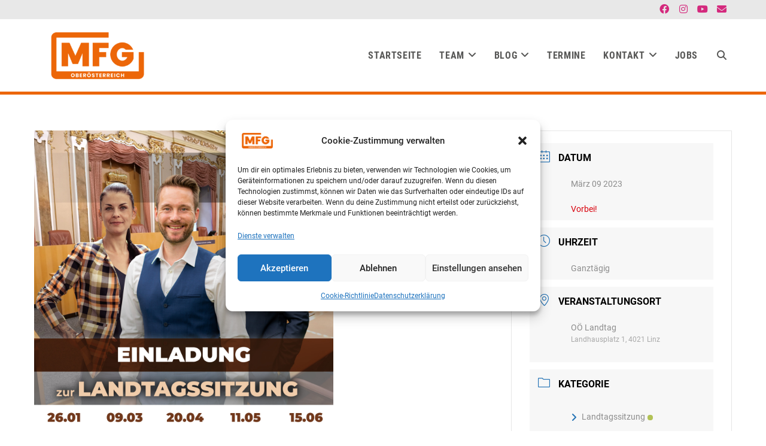

--- FILE ---
content_type: text/html; charset=UTF-8
request_url: https://www.klubmfg-ooe.at/veranstaltungen/landtagssitzung-oberoesterreich-2/
body_size: 29537
content:
<!DOCTYPE html>
<html class="html" lang="de">
<head>
	<meta charset="UTF-8">
	<link rel="profile" href="https://gmpg.org/xfn/11">

	<meta name='robots' content='index, follow, max-image-preview:large, max-snippet:-1, max-video-preview:-1' />
<meta name="viewport" content="width=device-width, initial-scale=1">
	<!-- This site is optimized with the Yoast SEO plugin v26.6 - https://yoast.com/wordpress/plugins/seo/ -->
	<title>Landtagssitzung Oberösterreich - MFG Klub OÖ</title>
	<link rel="canonical" href="https://www.klubmfg-ooe.at/veranstaltungen/landtagssitzung-oberoesterreich-2/" />
	<meta property="og:locale" content="de_DE" />
	<meta property="og:type" content="article" />
	<meta property="og:title" content="Landtagssitzung Oberösterreich - MFG Klub OÖ" />
	<meta property="og:description" content="EINLADUNG Landtagssitzungen Oberösterreich Liebe Mitglieder, Liebe Freunde! Wir laden alle ein zu den öffentlichen Landtagssitzungen und gerne auch einem persönlichen Gespräch mit unseren Landtagsabgeordneten. Die Landtagssitzungen von Oberösterreich finden für das erste Halbjahr im Jahr 2023 an folgenden Tagen statt. Donnerstag, 9. März Donnerstag, 20. April Donnerstag, 11. Mai Donnerstag, 15. Juni Es würde uns [&hellip;]" />
	<meta property="og:url" content="https://www.klubmfg-ooe.at/veranstaltungen/landtagssitzung-oberoesterreich-2/" />
	<meta property="og:site_name" content="MFG Klub OÖ" />
	<meta property="article:modified_time" content="2023-02-07T11:28:33+00:00" />
	<meta property="og:image" content="https://www.klubmfg-ooe.at/wp-content/uploads/2023/01/Einladung-Landtagssitzungen-scaled.jpg" />
	<meta property="og:image:width" content="2560" />
	<meta property="og:image:height" content="2560" />
	<meta property="og:image:type" content="image/jpeg" />
	<meta name="twitter:card" content="summary_large_image" />
	<meta name="twitter:label1" content="Geschätzte Lesezeit" />
	<meta name="twitter:data1" content="2 Minuten" />
	<script type="application/ld+json" class="yoast-schema-graph">{"@context":"https://schema.org","@graph":[{"@type":"WebPage","@id":"https://www.klubmfg-ooe.at/veranstaltungen/landtagssitzung-oberoesterreich-2/","url":"https://www.klubmfg-ooe.at/veranstaltungen/landtagssitzung-oberoesterreich-2/","name":"Landtagssitzung Oberösterreich - MFG Klub OÖ","isPartOf":{"@id":"https://www.klubmfg-ooe.at/#website"},"primaryImageOfPage":{"@id":"https://www.klubmfg-ooe.at/veranstaltungen/landtagssitzung-oberoesterreich-2/#primaryimage"},"image":{"@id":"https://www.klubmfg-ooe.at/veranstaltungen/landtagssitzung-oberoesterreich-2/#primaryimage"},"thumbnailUrl":"https://www.klubmfg-ooe.at/wp-content/uploads/2023/01/Einladung-Landtagssitzungen-scaled.jpg","datePublished":"2023-01-17T00:54:08+00:00","dateModified":"2023-02-07T11:28:33+00:00","breadcrumb":{"@id":"https://www.klubmfg-ooe.at/veranstaltungen/landtagssitzung-oberoesterreich-2/#breadcrumb"},"inLanguage":"de","potentialAction":[{"@type":"ReadAction","target":["https://www.klubmfg-ooe.at/veranstaltungen/landtagssitzung-oberoesterreich-2/"]}]},{"@type":"ImageObject","inLanguage":"de","@id":"https://www.klubmfg-ooe.at/veranstaltungen/landtagssitzung-oberoesterreich-2/#primaryimage","url":"https://www.klubmfg-ooe.at/wp-content/uploads/2023/01/Einladung-Landtagssitzungen-scaled.jpg","contentUrl":"https://www.klubmfg-ooe.at/wp-content/uploads/2023/01/Einladung-Landtagssitzungen-scaled.jpg","width":2560,"height":2560},{"@type":"BreadcrumbList","@id":"https://www.klubmfg-ooe.at/veranstaltungen/landtagssitzung-oberoesterreich-2/#breadcrumb","itemListElement":[{"@type":"ListItem","position":1,"name":"Startseite","item":"https://www.klubmfg-ooe.at/"},{"@type":"ListItem","position":2,"name":"Veranstaltungen","item":"https://www.klubmfg-ooe.at/veranstaltungen/"},{"@type":"ListItem","position":3,"name":"Landtagssitzung Oberösterreich"}]},{"@type":"WebSite","@id":"https://www.klubmfg-ooe.at/#website","url":"https://www.klubmfg-ooe.at/","name":"MFG Klub OÖ","description":"Website des MFG Landtagsklub","publisher":{"@id":"https://www.klubmfg-ooe.at/#organization"},"potentialAction":[{"@type":"SearchAction","target":{"@type":"EntryPoint","urlTemplate":"https://www.klubmfg-ooe.at/?s={search_term_string}"},"query-input":{"@type":"PropertyValueSpecification","valueRequired":true,"valueName":"search_term_string"}}],"inLanguage":"de"},{"@type":"Organization","@id":"https://www.klubmfg-ooe.at/#organization","name":"MFG Klub OÖ","url":"https://www.klubmfg-ooe.at/","logo":{"@type":"ImageObject","inLanguage":"de","@id":"https://www.klubmfg-ooe.at/#/schema/logo/image/","url":"https://www.klubmfg-ooe.at/wp-content/uploads/2025/10/logo-mfg-ooe-web-signalorange_v1_20250617.png","contentUrl":"https://www.klubmfg-ooe.at/wp-content/uploads/2025/10/logo-mfg-ooe-web-signalorange_v1_20250617.png","width":2000,"height":1213,"caption":"MFG Klub OÖ"},"image":{"@id":"https://www.klubmfg-ooe.at/#/schema/logo/image/"}}]}</script>
	<!-- / Yoast SEO plugin. -->



<link rel="alternate" type="application/rss+xml" title="MFG Klub OÖ &raquo; Feed" href="https://www.klubmfg-ooe.at/feed/" />
<link rel="alternate" type="application/rss+xml" title="MFG Klub OÖ &raquo; Kommentar-Feed" href="https://www.klubmfg-ooe.at/comments/feed/" />
<link rel="alternate" title="oEmbed (JSON)" type="application/json+oembed" href="https://www.klubmfg-ooe.at/wp-json/oembed/1.0/embed?url=https%3A%2F%2Fwww.klubmfg-ooe.at%2Fveranstaltungen%2Flandtagssitzung-oberoesterreich-2%2F" />
<link rel="alternate" title="oEmbed (XML)" type="text/xml+oembed" href="https://www.klubmfg-ooe.at/wp-json/oembed/1.0/embed?url=https%3A%2F%2Fwww.klubmfg-ooe.at%2Fveranstaltungen%2Flandtagssitzung-oberoesterreich-2%2F&#038;format=xml" />
<style id='wp-img-auto-sizes-contain-inline-css' type='text/css'>
img:is([sizes=auto i],[sizes^="auto," i]){contain-intrinsic-size:3000px 1500px}
/*# sourceURL=wp-img-auto-sizes-contain-inline-css */
</style>
<link data-minify="1" rel='stylesheet' id='style-balken-css' href='https://www.klubmfg-ooe.at/wp-content/cache/min/1/wp-content/plugins/mfg/css/mfg.css?ver=1768722293' type='text/css' media='all' />
<link rel='stylesheet' id='mec-select2-style-css' href='https://www.klubmfg-ooe.at/wp-content/plugins/modern-events-calendar-lite/assets/packages/select2/select2.min.css?ver=6.5.5' type='text/css' media='all' />
<link data-minify="1" rel='stylesheet' id='mec-font-icons-css' href='https://www.klubmfg-ooe.at/wp-content/cache/min/1/wp-content/plugins/modern-events-calendar-lite/assets/css/iconfonts.css?ver=1768722293' type='text/css' media='all' />
<link data-minify="1" rel='stylesheet' id='mec-frontend-style-css' href='https://www.klubmfg-ooe.at/wp-content/cache/min/1/wp-content/plugins/modern-events-calendar-lite/assets/css/frontend.min.css?ver=1768722293' type='text/css' media='all' />
<link data-minify="1" rel='stylesheet' id='mec-tooltip-style-css' href='https://www.klubmfg-ooe.at/wp-content/cache/min/1/wp-content/plugins/modern-events-calendar-lite/assets/packages/tooltip/tooltip.css?ver=1768722293' type='text/css' media='all' />
<link rel='stylesheet' id='mec-tooltip-shadow-style-css' href='https://www.klubmfg-ooe.at/wp-content/plugins/modern-events-calendar-lite/assets/packages/tooltip/tooltipster-sideTip-shadow.min.css?ver=6.9' type='text/css' media='all' />
<link data-minify="1" rel='stylesheet' id='featherlight-css' href='https://www.klubmfg-ooe.at/wp-content/cache/min/1/wp-content/plugins/modern-events-calendar-lite/assets/packages/featherlight/featherlight.css?ver=1768722293' type='text/css' media='all' />
<link rel='stylesheet' id='mec-lity-style-css' href='https://www.klubmfg-ooe.at/wp-content/plugins/modern-events-calendar-lite/assets/packages/lity/lity.min.css?ver=6.9' type='text/css' media='all' />
<link data-minify="1" rel='stylesheet' id='mec-general-calendar-style-css' href='https://www.klubmfg-ooe.at/wp-content/cache/min/1/wp-content/plugins/modern-events-calendar-lite/assets/css/mec-general-calendar.css?ver=1768722293' type='text/css' media='all' />
<style id='wp-emoji-styles-inline-css' type='text/css'>

	img.wp-smiley, img.emoji {
		display: inline !important;
		border: none !important;
		box-shadow: none !important;
		height: 1em !important;
		width: 1em !important;
		margin: 0 0.07em !important;
		vertical-align: -0.1em !important;
		background: none !important;
		padding: 0 !important;
	}
/*# sourceURL=wp-emoji-styles-inline-css */
</style>
<link rel='stylesheet' id='wp-block-library-css' href='https://www.klubmfg-ooe.at/wp-includes/css/dist/block-library/style.min.css?ver=6.9' type='text/css' media='all' />
<style id='wp-block-library-theme-inline-css' type='text/css'>
.wp-block-audio :where(figcaption){color:#555;font-size:13px;text-align:center}.is-dark-theme .wp-block-audio :where(figcaption){color:#ffffffa6}.wp-block-audio{margin:0 0 1em}.wp-block-code{border:1px solid #ccc;border-radius:4px;font-family:Menlo,Consolas,monaco,monospace;padding:.8em 1em}.wp-block-embed :where(figcaption){color:#555;font-size:13px;text-align:center}.is-dark-theme .wp-block-embed :where(figcaption){color:#ffffffa6}.wp-block-embed{margin:0 0 1em}.blocks-gallery-caption{color:#555;font-size:13px;text-align:center}.is-dark-theme .blocks-gallery-caption{color:#ffffffa6}:root :where(.wp-block-image figcaption){color:#555;font-size:13px;text-align:center}.is-dark-theme :root :where(.wp-block-image figcaption){color:#ffffffa6}.wp-block-image{margin:0 0 1em}.wp-block-pullquote{border-bottom:4px solid;border-top:4px solid;color:currentColor;margin-bottom:1.75em}.wp-block-pullquote :where(cite),.wp-block-pullquote :where(footer),.wp-block-pullquote__citation{color:currentColor;font-size:.8125em;font-style:normal;text-transform:uppercase}.wp-block-quote{border-left:.25em solid;margin:0 0 1.75em;padding-left:1em}.wp-block-quote cite,.wp-block-quote footer{color:currentColor;font-size:.8125em;font-style:normal;position:relative}.wp-block-quote:where(.has-text-align-right){border-left:none;border-right:.25em solid;padding-left:0;padding-right:1em}.wp-block-quote:where(.has-text-align-center){border:none;padding-left:0}.wp-block-quote.is-large,.wp-block-quote.is-style-large,.wp-block-quote:where(.is-style-plain){border:none}.wp-block-search .wp-block-search__label{font-weight:700}.wp-block-search__button{border:1px solid #ccc;padding:.375em .625em}:where(.wp-block-group.has-background){padding:1.25em 2.375em}.wp-block-separator.has-css-opacity{opacity:.4}.wp-block-separator{border:none;border-bottom:2px solid;margin-left:auto;margin-right:auto}.wp-block-separator.has-alpha-channel-opacity{opacity:1}.wp-block-separator:not(.is-style-wide):not(.is-style-dots){width:100px}.wp-block-separator.has-background:not(.is-style-dots){border-bottom:none;height:1px}.wp-block-separator.has-background:not(.is-style-wide):not(.is-style-dots){height:2px}.wp-block-table{margin:0 0 1em}.wp-block-table td,.wp-block-table th{word-break:normal}.wp-block-table :where(figcaption){color:#555;font-size:13px;text-align:center}.is-dark-theme .wp-block-table :where(figcaption){color:#ffffffa6}.wp-block-video :where(figcaption){color:#555;font-size:13px;text-align:center}.is-dark-theme .wp-block-video :where(figcaption){color:#ffffffa6}.wp-block-video{margin:0 0 1em}:root :where(.wp-block-template-part.has-background){margin-bottom:0;margin-top:0;padding:1.25em 2.375em}
/*# sourceURL=/wp-includes/css/dist/block-library/theme.min.css */
</style>
<style id='classic-theme-styles-inline-css' type='text/css'>
/*! This file is auto-generated */
.wp-block-button__link{color:#fff;background-color:#32373c;border-radius:9999px;box-shadow:none;text-decoration:none;padding:calc(.667em + 2px) calc(1.333em + 2px);font-size:1.125em}.wp-block-file__button{background:#32373c;color:#fff;text-decoration:none}
/*# sourceURL=/wp-includes/css/classic-themes.min.css */
</style>
<style id='global-styles-inline-css' type='text/css'>
:root{--wp--preset--aspect-ratio--square: 1;--wp--preset--aspect-ratio--4-3: 4/3;--wp--preset--aspect-ratio--3-4: 3/4;--wp--preset--aspect-ratio--3-2: 3/2;--wp--preset--aspect-ratio--2-3: 2/3;--wp--preset--aspect-ratio--16-9: 16/9;--wp--preset--aspect-ratio--9-16: 9/16;--wp--preset--color--black: #000000;--wp--preset--color--cyan-bluish-gray: #abb8c3;--wp--preset--color--white: #ffffff;--wp--preset--color--pale-pink: #f78da7;--wp--preset--color--vivid-red: #cf2e2e;--wp--preset--color--luminous-vivid-orange: #ff6900;--wp--preset--color--luminous-vivid-amber: #fcb900;--wp--preset--color--light-green-cyan: #7bdcb5;--wp--preset--color--vivid-green-cyan: #00d084;--wp--preset--color--pale-cyan-blue: #8ed1fc;--wp--preset--color--vivid-cyan-blue: #0693e3;--wp--preset--color--vivid-purple: #9b51e0;--wp--preset--gradient--vivid-cyan-blue-to-vivid-purple: linear-gradient(135deg,rgb(6,147,227) 0%,rgb(155,81,224) 100%);--wp--preset--gradient--light-green-cyan-to-vivid-green-cyan: linear-gradient(135deg,rgb(122,220,180) 0%,rgb(0,208,130) 100%);--wp--preset--gradient--luminous-vivid-amber-to-luminous-vivid-orange: linear-gradient(135deg,rgb(252,185,0) 0%,rgb(255,105,0) 100%);--wp--preset--gradient--luminous-vivid-orange-to-vivid-red: linear-gradient(135deg,rgb(255,105,0) 0%,rgb(207,46,46) 100%);--wp--preset--gradient--very-light-gray-to-cyan-bluish-gray: linear-gradient(135deg,rgb(238,238,238) 0%,rgb(169,184,195) 100%);--wp--preset--gradient--cool-to-warm-spectrum: linear-gradient(135deg,rgb(74,234,220) 0%,rgb(151,120,209) 20%,rgb(207,42,186) 40%,rgb(238,44,130) 60%,rgb(251,105,98) 80%,rgb(254,248,76) 100%);--wp--preset--gradient--blush-light-purple: linear-gradient(135deg,rgb(255,206,236) 0%,rgb(152,150,240) 100%);--wp--preset--gradient--blush-bordeaux: linear-gradient(135deg,rgb(254,205,165) 0%,rgb(254,45,45) 50%,rgb(107,0,62) 100%);--wp--preset--gradient--luminous-dusk: linear-gradient(135deg,rgb(255,203,112) 0%,rgb(199,81,192) 50%,rgb(65,88,208) 100%);--wp--preset--gradient--pale-ocean: linear-gradient(135deg,rgb(255,245,203) 0%,rgb(182,227,212) 50%,rgb(51,167,181) 100%);--wp--preset--gradient--electric-grass: linear-gradient(135deg,rgb(202,248,128) 0%,rgb(113,206,126) 100%);--wp--preset--gradient--midnight: linear-gradient(135deg,rgb(2,3,129) 0%,rgb(40,116,252) 100%);--wp--preset--font-size--small: 13px;--wp--preset--font-size--medium: 20px;--wp--preset--font-size--large: 36px;--wp--preset--font-size--x-large: 42px;--wp--preset--spacing--20: 0.44rem;--wp--preset--spacing--30: 0.67rem;--wp--preset--spacing--40: 1rem;--wp--preset--spacing--50: 1.5rem;--wp--preset--spacing--60: 2.25rem;--wp--preset--spacing--70: 3.38rem;--wp--preset--spacing--80: 5.06rem;--wp--preset--shadow--natural: 6px 6px 9px rgba(0, 0, 0, 0.2);--wp--preset--shadow--deep: 12px 12px 50px rgba(0, 0, 0, 0.4);--wp--preset--shadow--sharp: 6px 6px 0px rgba(0, 0, 0, 0.2);--wp--preset--shadow--outlined: 6px 6px 0px -3px rgb(255, 255, 255), 6px 6px rgb(0, 0, 0);--wp--preset--shadow--crisp: 6px 6px 0px rgb(0, 0, 0);}:where(.is-layout-flex){gap: 0.5em;}:where(.is-layout-grid){gap: 0.5em;}body .is-layout-flex{display: flex;}.is-layout-flex{flex-wrap: wrap;align-items: center;}.is-layout-flex > :is(*, div){margin: 0;}body .is-layout-grid{display: grid;}.is-layout-grid > :is(*, div){margin: 0;}:where(.wp-block-columns.is-layout-flex){gap: 2em;}:where(.wp-block-columns.is-layout-grid){gap: 2em;}:where(.wp-block-post-template.is-layout-flex){gap: 1.25em;}:where(.wp-block-post-template.is-layout-grid){gap: 1.25em;}.has-black-color{color: var(--wp--preset--color--black) !important;}.has-cyan-bluish-gray-color{color: var(--wp--preset--color--cyan-bluish-gray) !important;}.has-white-color{color: var(--wp--preset--color--white) !important;}.has-pale-pink-color{color: var(--wp--preset--color--pale-pink) !important;}.has-vivid-red-color{color: var(--wp--preset--color--vivid-red) !important;}.has-luminous-vivid-orange-color{color: var(--wp--preset--color--luminous-vivid-orange) !important;}.has-luminous-vivid-amber-color{color: var(--wp--preset--color--luminous-vivid-amber) !important;}.has-light-green-cyan-color{color: var(--wp--preset--color--light-green-cyan) !important;}.has-vivid-green-cyan-color{color: var(--wp--preset--color--vivid-green-cyan) !important;}.has-pale-cyan-blue-color{color: var(--wp--preset--color--pale-cyan-blue) !important;}.has-vivid-cyan-blue-color{color: var(--wp--preset--color--vivid-cyan-blue) !important;}.has-vivid-purple-color{color: var(--wp--preset--color--vivid-purple) !important;}.has-black-background-color{background-color: var(--wp--preset--color--black) !important;}.has-cyan-bluish-gray-background-color{background-color: var(--wp--preset--color--cyan-bluish-gray) !important;}.has-white-background-color{background-color: var(--wp--preset--color--white) !important;}.has-pale-pink-background-color{background-color: var(--wp--preset--color--pale-pink) !important;}.has-vivid-red-background-color{background-color: var(--wp--preset--color--vivid-red) !important;}.has-luminous-vivid-orange-background-color{background-color: var(--wp--preset--color--luminous-vivid-orange) !important;}.has-luminous-vivid-amber-background-color{background-color: var(--wp--preset--color--luminous-vivid-amber) !important;}.has-light-green-cyan-background-color{background-color: var(--wp--preset--color--light-green-cyan) !important;}.has-vivid-green-cyan-background-color{background-color: var(--wp--preset--color--vivid-green-cyan) !important;}.has-pale-cyan-blue-background-color{background-color: var(--wp--preset--color--pale-cyan-blue) !important;}.has-vivid-cyan-blue-background-color{background-color: var(--wp--preset--color--vivid-cyan-blue) !important;}.has-vivid-purple-background-color{background-color: var(--wp--preset--color--vivid-purple) !important;}.has-black-border-color{border-color: var(--wp--preset--color--black) !important;}.has-cyan-bluish-gray-border-color{border-color: var(--wp--preset--color--cyan-bluish-gray) !important;}.has-white-border-color{border-color: var(--wp--preset--color--white) !important;}.has-pale-pink-border-color{border-color: var(--wp--preset--color--pale-pink) !important;}.has-vivid-red-border-color{border-color: var(--wp--preset--color--vivid-red) !important;}.has-luminous-vivid-orange-border-color{border-color: var(--wp--preset--color--luminous-vivid-orange) !important;}.has-luminous-vivid-amber-border-color{border-color: var(--wp--preset--color--luminous-vivid-amber) !important;}.has-light-green-cyan-border-color{border-color: var(--wp--preset--color--light-green-cyan) !important;}.has-vivid-green-cyan-border-color{border-color: var(--wp--preset--color--vivid-green-cyan) !important;}.has-pale-cyan-blue-border-color{border-color: var(--wp--preset--color--pale-cyan-blue) !important;}.has-vivid-cyan-blue-border-color{border-color: var(--wp--preset--color--vivid-cyan-blue) !important;}.has-vivid-purple-border-color{border-color: var(--wp--preset--color--vivid-purple) !important;}.has-vivid-cyan-blue-to-vivid-purple-gradient-background{background: var(--wp--preset--gradient--vivid-cyan-blue-to-vivid-purple) !important;}.has-light-green-cyan-to-vivid-green-cyan-gradient-background{background: var(--wp--preset--gradient--light-green-cyan-to-vivid-green-cyan) !important;}.has-luminous-vivid-amber-to-luminous-vivid-orange-gradient-background{background: var(--wp--preset--gradient--luminous-vivid-amber-to-luminous-vivid-orange) !important;}.has-luminous-vivid-orange-to-vivid-red-gradient-background{background: var(--wp--preset--gradient--luminous-vivid-orange-to-vivid-red) !important;}.has-very-light-gray-to-cyan-bluish-gray-gradient-background{background: var(--wp--preset--gradient--very-light-gray-to-cyan-bluish-gray) !important;}.has-cool-to-warm-spectrum-gradient-background{background: var(--wp--preset--gradient--cool-to-warm-spectrum) !important;}.has-blush-light-purple-gradient-background{background: var(--wp--preset--gradient--blush-light-purple) !important;}.has-blush-bordeaux-gradient-background{background: var(--wp--preset--gradient--blush-bordeaux) !important;}.has-luminous-dusk-gradient-background{background: var(--wp--preset--gradient--luminous-dusk) !important;}.has-pale-ocean-gradient-background{background: var(--wp--preset--gradient--pale-ocean) !important;}.has-electric-grass-gradient-background{background: var(--wp--preset--gradient--electric-grass) !important;}.has-midnight-gradient-background{background: var(--wp--preset--gradient--midnight) !important;}.has-small-font-size{font-size: var(--wp--preset--font-size--small) !important;}.has-medium-font-size{font-size: var(--wp--preset--font-size--medium) !important;}.has-large-font-size{font-size: var(--wp--preset--font-size--large) !important;}.has-x-large-font-size{font-size: var(--wp--preset--font-size--x-large) !important;}
:where(.wp-block-post-template.is-layout-flex){gap: 1.25em;}:where(.wp-block-post-template.is-layout-grid){gap: 1.25em;}
:where(.wp-block-term-template.is-layout-flex){gap: 1.25em;}:where(.wp-block-term-template.is-layout-grid){gap: 1.25em;}
:where(.wp-block-columns.is-layout-flex){gap: 2em;}:where(.wp-block-columns.is-layout-grid){gap: 2em;}
:root :where(.wp-block-pullquote){font-size: 1.5em;line-height: 1.6;}
/*# sourceURL=global-styles-inline-css */
</style>
<link rel='stylesheet' id='float-menu-css' href='https://www.klubmfg-ooe.at/wp-content/plugins/float-menu/public/assets/css/style.min.css?ver=7.2.2' type='text/css' media='all' />
<link data-minify="1" rel='stylesheet' id='float-menu-fontawesome-css' href='https://www.klubmfg-ooe.at/wp-content/cache/min/1/wp-content/plugins/float-menu/vendors/fontawesome/css/all.min.css?ver=1768722293' type='text/css' media='all' />
<link rel='stylesheet' id='cmplz-general-css' href='https://www.klubmfg-ooe.at/wp-content/plugins/complianz-gdpr/assets/css/cookieblocker.min.css?ver=1765960052' type='text/css' media='all' />
<link data-minify="1" rel='stylesheet' id='font-awesome-css' href='https://www.klubmfg-ooe.at/wp-content/cache/min/1/wp-content/themes/oceanwp/assets/fonts/fontawesome/css/all.min.css?ver=1768722293' type='text/css' media='all' />
<link data-minify="1" rel='stylesheet' id='simple-line-icons-css' href='https://www.klubmfg-ooe.at/wp-content/cache/min/1/wp-content/themes/oceanwp/assets/css/third/simple-line-icons.min.css?ver=1768722294' type='text/css' media='all' />
<link rel='stylesheet' id='oceanwp-style-css' href='https://www.klubmfg-ooe.at/wp-content/themes/oceanwp/assets/css/style.min.css?ver=3.5.3' type='text/css' media='all' />
<link data-minify="1" rel='stylesheet' id='dflip-style-css' href='https://www.klubmfg-ooe.at/wp-content/cache/min/1/wp-content/plugins/3d-flipbook-dflip-lite/assets/css/dflip.min.css?ver=1768722294' type='text/css' media='all' />
<link data-minify="1" rel='stylesheet' id='elementor-icons-css' href='https://www.klubmfg-ooe.at/wp-content/cache/min/1/wp-content/plugins/elementor/assets/lib/eicons/css/elementor-icons.min.css?ver=1768722294' type='text/css' media='all' />
<link rel='stylesheet' id='elementor-frontend-css' href='https://www.klubmfg-ooe.at/wp-content/plugins/elementor/assets/css/frontend.min.css?ver=3.33.4' type='text/css' media='all' />
<link rel='stylesheet' id='elementor-post-10-css' href='https://www.klubmfg-ooe.at/wp-content/uploads/elementor/css/post-10.css?ver=1768722229' type='text/css' media='all' />
<link rel='stylesheet' id='elementor-pro-css' href='https://www.klubmfg-ooe.at/wp-content/plugins/elementor-pro/assets/css/frontend.min.css?ver=3.23.3' type='text/css' media='all' />
<link data-minify="1" rel='stylesheet' id='oe-widgets-style-css' href='https://www.klubmfg-ooe.at/wp-content/cache/min/1/wp-content/plugins/ocean-extra/assets/css/widgets.css?ver=1768722294' type='text/css' media='all' />
<link rel='stylesheet' id='oss-social-share-style-css' href='https://www.klubmfg-ooe.at/wp-content/plugins/ocean-social-sharing/assets/css/style.min.css?ver=6.9' type='text/css' media='all' />
<!--n2css--><script src="https://www.klubmfg-ooe.at/wp-includes/js/jquery/jquery.min.js?ver=3.7.1" id="jquery-core-js" data-rocket-defer defer></script>
<script src="https://www.klubmfg-ooe.at/wp-includes/js/jquery/jquery-migrate.min.js?ver=3.4.1" id="jquery-migrate-js" data-rocket-defer defer></script>
<script data-minify="1" src="https://www.klubmfg-ooe.at/wp-content/cache/min/1/wp-content/plugins/modern-events-calendar-lite/assets/js/mec-general-calendar.js?ver=1710886199" id="mec-general-calendar-script-js" data-rocket-defer defer></script>
<script id="mec-frontend-script-js-extra">
var mecdata = {"day":"Tag","days":"Tage","hour":"Stunde","hours":"Stunden","minute":"Minute","minutes":"Minuten","second":"Sekunde","seconds":"Sekunden","elementor_edit_mode":"no","recapcha_key":"","ajax_url":"https://www.klubmfg-ooe.at/wp-admin/admin-ajax.php","fes_nonce":"d5e70468de","current_year":"2026","current_month":"01","datepicker_format":"dd.mm.yy&d.m.Y"};
//# sourceURL=mec-frontend-script-js-extra
</script>
<script data-minify="1" src="https://www.klubmfg-ooe.at/wp-content/cache/min/1/wp-content/plugins/modern-events-calendar-lite/assets/js/frontend.js?ver=1710886200" id="mec-frontend-script-js" data-rocket-defer defer></script>
<script data-minify="1" src="https://www.klubmfg-ooe.at/wp-content/cache/min/1/wp-content/plugins/modern-events-calendar-lite/assets/js/events.js?ver=1710886200" id="mec-events-script-js" data-rocket-defer defer></script>
<script src="https://www.klubmfg-ooe.at/wp-content/plugins/happy-elementor-addons/assets/vendor/dom-purify/purify.min.js?ver=3.1.6" id="dom-purify-js" data-rocket-defer defer></script>
<link rel="https://api.w.org/" href="https://www.klubmfg-ooe.at/wp-json/" /><link rel="alternate" title="JSON" type="application/json" href="https://www.klubmfg-ooe.at/wp-json/wp/v2/mec-events/6515" /><link rel="EditURI" type="application/rsd+xml" title="RSD" href="https://www.klubmfg-ooe.at/xmlrpc.php?rsd" />
<meta name="generator" content="WordPress 6.9" />
<link rel='shortlink' href='https://www.klubmfg-ooe.at/?p=6515' />
			<style>.cmplz-hidden {
					display: none !important;
				}</style><meta name="generator" content="Elementor 3.33.4; features: additional_custom_breakpoints; settings: css_print_method-external, google_font-enabled, font_display-block">
<!-- Meta Pixel Code -->

<script type="text/plain" data-service="facebook" data-category="marketing">

  !function(f,b,e,v,n,t,s)

  {if(f.fbq)return;n=f.fbq=function(){n.callMethod?

  n.callMethod.apply(n,arguments):n.queue.push(arguments)};

  if(!f._fbq)f._fbq=n;n.push=n;n.loaded=!0;n.version='2.0';

  n.queue=[];t=b.createElement(e);t.async=!0;

  t.src=v;s=b.getElementsByTagName(e)[0];

  s.parentNode.insertBefore(t,s)}(window, document,'script',

  'https://connect.facebook.net/en_US/fbevents.js');

  fbq('init', '3359262851030209');

  fbq('track', 'PageView');

</script>

<noscript><img height="1" width="1" style="display:none"

  src=https://www.facebook.com/tr?id=3359262851030209&ev=PageView&noscript=1

/></noscript>

<!-- End Meta Pixel Code -->
			<style>
				.e-con.e-parent:nth-of-type(n+4):not(.e-lazyloaded):not(.e-no-lazyload),
				.e-con.e-parent:nth-of-type(n+4):not(.e-lazyloaded):not(.e-no-lazyload) * {
					background-image: none !important;
				}
				@media screen and (max-height: 1024px) {
					.e-con.e-parent:nth-of-type(n+3):not(.e-lazyloaded):not(.e-no-lazyload),
					.e-con.e-parent:nth-of-type(n+3):not(.e-lazyloaded):not(.e-no-lazyload) * {
						background-image: none !important;
					}
				}
				@media screen and (max-height: 640px) {
					.e-con.e-parent:nth-of-type(n+2):not(.e-lazyloaded):not(.e-no-lazyload),
					.e-con.e-parent:nth-of-type(n+2):not(.e-lazyloaded):not(.e-no-lazyload) * {
						background-image: none !important;
					}
				}
			</style>
			<noscript><style>.lazyload[data-src]{display:none !important;}</style></noscript><style>.lazyload{background-image:none !important;}.lazyload:before{background-image:none !important;}</style><link rel="icon" href="https://www.klubmfg-ooe.at/wp-content/uploads/2025/10/cropped-logo-mfg-ooe-web-signalorange_v1_20250617-32x32.png" sizes="32x32" />
<link rel="icon" href="https://www.klubmfg-ooe.at/wp-content/uploads/2025/10/cropped-logo-mfg-ooe-web-signalorange_v1_20250617-192x192.png" sizes="192x192" />
<link rel="apple-touch-icon" href="https://www.klubmfg-ooe.at/wp-content/uploads/2025/10/cropped-logo-mfg-ooe-web-signalorange_v1_20250617-180x180.png" />
<meta name="msapplication-TileImage" content="https://www.klubmfg-ooe.at/wp-content/uploads/2025/10/cropped-logo-mfg-ooe-web-signalorange_v1_20250617-270x270.png" />
		<style id="wp-custom-css">
			.ha-posts-carousel__feature-img,.ha-pg-thumb-area{background-color:#f7f7f7;width:100%;height:auto !important;aspect-ratio:16 / 9}.video-container{position:relative;padding-bottom:56.25%;/* 16:9 */height:0}.video-container iframe{position:absolute;top:0;left:0;width:100%;height:100%}.cmplz-blocked-content-notice{max-width:450px !important}.cmplz-accept-service{background-color:#fff !important;color:#565657}a:focus{outline:none !important}#ocean-mobile-search-1{color:#565657 !important}.mec-event-grid-clean .row{display:flex}.mec-event-article{height:100%}		</style>
		<style type="text/css">.mec-wrap, .mec-wrap div:not([class^="elementor-"]), .lity-container, .mec-wrap h1, .mec-wrap h2, .mec-wrap h3, .mec-wrap h4, .mec-wrap h5, .mec-wrap h6, .entry-content .mec-wrap h1, .entry-content .mec-wrap h2, .entry-content .mec-wrap h3, .entry-content .mec-wrap h4, .entry-content .mec-wrap h5, .entry-content .mec-wrap h6, .mec-wrap .mec-totalcal-box input[type="submit"], .mec-wrap .mec-totalcal-box .mec-totalcal-view span, .mec-agenda-event-title a, .lity-content .mec-events-meta-group-booking select, .lity-content .mec-book-ticket-variation h5, .lity-content .mec-events-meta-group-booking input[type="number"], .lity-content .mec-events-meta-group-booking input[type="text"], .lity-content .mec-events-meta-group-booking input[type="email"],.mec-organizer-item a, .mec-single-event .mec-events-meta-group-booking ul.mec-book-tickets-container li.mec-book-ticket-container label { font-family: "Montserrat", -apple-system, BlinkMacSystemFont, "Segoe UI", Roboto, sans-serif;}.mec-event-content p, .mec-search-bar-result .mec-event-detail{ font-family: Roboto, sans-serif;} .mec-wrap .mec-totalcal-box input, .mec-wrap .mec-totalcal-box select, .mec-checkboxes-search .mec-searchbar-category-wrap, .mec-wrap .mec-totalcal-box .mec-totalcal-view span { font-family: "Roboto", Helvetica, Arial, sans-serif; }.mec-event-grid-modern .event-grid-modern-head .mec-event-day, .mec-event-list-minimal .mec-time-details, .mec-event-list-minimal .mec-event-detail, .mec-event-list-modern .mec-event-detail, .mec-event-grid-minimal .mec-time-details, .mec-event-grid-minimal .mec-event-detail, .mec-event-grid-simple .mec-event-detail, .mec-event-cover-modern .mec-event-place, .mec-event-cover-clean .mec-event-place, .mec-calendar .mec-event-article .mec-localtime-details div, .mec-calendar .mec-event-article .mec-event-detail, .mec-calendar.mec-calendar-daily .mec-calendar-d-top h2, .mec-calendar.mec-calendar-daily .mec-calendar-d-top h3, .mec-toggle-item-col .mec-event-day, .mec-weather-summary-temp { font-family: "Roboto", sans-serif; } .mec-fes-form, .mec-fes-list, .mec-fes-form input, .mec-event-date .mec-tooltip .box, .mec-event-status .mec-tooltip .box, .ui-datepicker.ui-widget, .mec-fes-form button[type="submit"].mec-fes-sub-button, .mec-wrap .mec-timeline-events-container p, .mec-wrap .mec-timeline-events-container h4, .mec-wrap .mec-timeline-events-container div, .mec-wrap .mec-timeline-events-container a, .mec-wrap .mec-timeline-events-container span { font-family: -apple-system, BlinkMacSystemFont, "Segoe UI", Roboto, sans-serif !important; }.mec-event-grid-minimal .mec-modal-booking-button:hover, .mec-events-timeline-wrap .mec-organizer-item a, .mec-events-timeline-wrap .mec-organizer-item:after, .mec-events-timeline-wrap .mec-shortcode-organizers i, .mec-timeline-event .mec-modal-booking-button, .mec-wrap .mec-map-lightbox-wp.mec-event-list-classic .mec-event-date, .mec-timetable-t2-col .mec-modal-booking-button:hover, .mec-event-container-classic .mec-modal-booking-button:hover, .mec-calendar-events-side .mec-modal-booking-button:hover, .mec-event-grid-yearly  .mec-modal-booking-button, .mec-events-agenda .mec-modal-booking-button, .mec-event-grid-simple .mec-modal-booking-button, .mec-event-list-minimal  .mec-modal-booking-button:hover, .mec-timeline-month-divider,  .mec-wrap.colorskin-custom .mec-totalcal-box .mec-totalcal-view span:hover,.mec-wrap.colorskin-custom .mec-calendar.mec-event-calendar-classic .mec-selected-day,.mec-wrap.colorskin-custom .mec-color, .mec-wrap.colorskin-custom .mec-event-sharing-wrap .mec-event-sharing > li:hover a, .mec-wrap.colorskin-custom .mec-color-hover:hover, .mec-wrap.colorskin-custom .mec-color-before *:before ,.mec-wrap.colorskin-custom .mec-widget .mec-event-grid-classic.owl-carousel .owl-nav i,.mec-wrap.colorskin-custom .mec-event-list-classic a.magicmore:hover,.mec-wrap.colorskin-custom .mec-event-grid-simple:hover .mec-event-title,.mec-wrap.colorskin-custom .mec-single-event .mec-event-meta dd.mec-events-event-categories:before,.mec-wrap.colorskin-custom .mec-single-event-date:before,.mec-wrap.colorskin-custom .mec-single-event-time:before,.mec-wrap.colorskin-custom .mec-events-meta-group.mec-events-meta-group-venue:before,.mec-wrap.colorskin-custom .mec-calendar .mec-calendar-side .mec-previous-month i,.mec-wrap.colorskin-custom .mec-calendar .mec-calendar-side .mec-next-month:hover,.mec-wrap.colorskin-custom .mec-calendar .mec-calendar-side .mec-previous-month:hover,.mec-wrap.colorskin-custom .mec-calendar .mec-calendar-side .mec-next-month:hover,.mec-wrap.colorskin-custom .mec-calendar.mec-event-calendar-classic dt.mec-selected-day:hover,.mec-wrap.colorskin-custom .mec-infowindow-wp h5 a:hover, .colorskin-custom .mec-events-meta-group-countdown .mec-end-counts h3,.mec-calendar .mec-calendar-side .mec-next-month i,.mec-wrap .mec-totalcal-box i,.mec-calendar .mec-event-article .mec-event-title a:hover,.mec-attendees-list-details .mec-attendee-profile-link a:hover,.mec-wrap.colorskin-custom .mec-next-event-details li i, .mec-next-event-details i:before, .mec-marker-infowindow-wp .mec-marker-infowindow-count, .mec-next-event-details a,.mec-wrap.colorskin-custom .mec-events-masonry-cats a.mec-masonry-cat-selected,.lity .mec-color,.lity .mec-color-before :before,.lity .mec-color-hover:hover,.lity .mec-wrap .mec-color,.lity .mec-wrap .mec-color-before :before,.lity .mec-wrap .mec-color-hover:hover,.leaflet-popup-content .mec-color,.leaflet-popup-content .mec-color-before :before,.leaflet-popup-content .mec-color-hover:hover,.leaflet-popup-content .mec-wrap .mec-color,.leaflet-popup-content .mec-wrap .mec-color-before :before,.leaflet-popup-content .mec-wrap .mec-color-hover:hover, .mec-calendar.mec-calendar-daily .mec-calendar-d-table .mec-daily-view-day.mec-daily-view-day-active.mec-color, .mec-map-boxshow div .mec-map-view-event-detail.mec-event-detail i,.mec-map-boxshow div .mec-map-view-event-detail.mec-event-detail:hover,.mec-map-boxshow .mec-color,.mec-map-boxshow .mec-color-before :before,.mec-map-boxshow .mec-color-hover:hover,.mec-map-boxshow .mec-wrap .mec-color,.mec-map-boxshow .mec-wrap .mec-color-before :before,.mec-map-boxshow .mec-wrap .mec-color-hover:hover, .mec-choosen-time-message, .mec-booking-calendar-month-navigation .mec-next-month:hover, .mec-booking-calendar-month-navigation .mec-previous-month:hover, .mec-yearly-view-wrap .mec-agenda-event-title a:hover, .mec-yearly-view-wrap .mec-yearly-title-sec .mec-next-year i, .mec-yearly-view-wrap .mec-yearly-title-sec .mec-previous-year i, .mec-yearly-view-wrap .mec-yearly-title-sec .mec-next-year:hover, .mec-yearly-view-wrap .mec-yearly-title-sec .mec-previous-year:hover, .mec-av-spot .mec-av-spot-head .mec-av-spot-box span, .mec-wrap.colorskin-custom .mec-calendar .mec-calendar-side .mec-previous-month:hover .mec-load-month-link, .mec-wrap.colorskin-custom .mec-calendar .mec-calendar-side .mec-next-month:hover .mec-load-month-link, .mec-yearly-view-wrap .mec-yearly-title-sec .mec-previous-year:hover .mec-load-month-link, .mec-yearly-view-wrap .mec-yearly-title-sec .mec-next-year:hover .mec-load-month-link, .mec-skin-list-events-container .mec-data-fields-tooltip .mec-data-fields-tooltip-box ul .mec-event-data-field-item a, .mec-booking-shortcode .mec-event-ticket-name, .mec-booking-shortcode .mec-event-ticket-price, .mec-booking-shortcode .mec-ticket-variation-name, .mec-booking-shortcode .mec-ticket-variation-price, .mec-booking-shortcode label, .mec-booking-shortcode .nice-select, .mec-booking-shortcode input, .mec-booking-shortcode span.mec-book-price-detail-description, .mec-booking-shortcode .mec-ticket-name, .mec-booking-shortcode label.wn-checkbox-label, .mec-wrap.mec-cart table tr td a {color: #2473b5}.mec-skin-carousel-container .mec-event-footer-carousel-type3 .mec-modal-booking-button:hover, .mec-wrap.colorskin-custom .mec-event-sharing .mec-event-share:hover .event-sharing-icon,.mec-wrap.colorskin-custom .mec-event-grid-clean .mec-event-date,.mec-wrap.colorskin-custom .mec-event-list-modern .mec-event-sharing > li:hover a i,.mec-wrap.colorskin-custom .mec-event-list-modern .mec-event-sharing .mec-event-share:hover .mec-event-sharing-icon,.mec-wrap.colorskin-custom .mec-event-list-modern .mec-event-sharing li:hover a i,.mec-wrap.colorskin-custom .mec-calendar:not(.mec-event-calendar-classic) .mec-selected-day,.mec-wrap.colorskin-custom .mec-calendar .mec-selected-day:hover,.mec-wrap.colorskin-custom .mec-calendar .mec-calendar-row  dt.mec-has-event:hover,.mec-wrap.colorskin-custom .mec-calendar .mec-has-event:after, .mec-wrap.colorskin-custom .mec-bg-color, .mec-wrap.colorskin-custom .mec-bg-color-hover:hover, .colorskin-custom .mec-event-sharing-wrap:hover > li, .mec-wrap.colorskin-custom .mec-totalcal-box .mec-totalcal-view span.mec-totalcalview-selected,.mec-wrap .flip-clock-wrapper ul li a div div.inn,.mec-wrap .mec-totalcal-box .mec-totalcal-view span.mec-totalcalview-selected,.event-carousel-type1-head .mec-event-date-carousel,.mec-event-countdown-style3 .mec-event-date,#wrap .mec-wrap article.mec-event-countdown-style1,.mec-event-countdown-style1 .mec-event-countdown-part3 a.mec-event-button,.mec-wrap .mec-event-countdown-style2,.mec-map-get-direction-btn-cnt input[type="submit"],.mec-booking button,span.mec-marker-wrap,.mec-wrap.colorskin-custom .mec-timeline-events-container .mec-timeline-event-date:before, .mec-has-event-for-booking.mec-active .mec-calendar-novel-selected-day, .mec-booking-tooltip.multiple-time .mec-booking-calendar-date.mec-active, .mec-booking-tooltip.multiple-time .mec-booking-calendar-date:hover, .mec-ongoing-normal-label, .mec-calendar .mec-has-event:after, .mec-event-list-modern .mec-event-sharing li:hover .telegram{background-color: #2473b5;}.mec-booking-tooltip.multiple-time .mec-booking-calendar-date:hover, .mec-calendar-day.mec-active .mec-booking-tooltip.multiple-time .mec-booking-calendar-date.mec-active{ background-color: #2473b5;}.mec-skin-carousel-container .mec-event-footer-carousel-type3 .mec-modal-booking-button:hover, .mec-timeline-month-divider, .mec-wrap.colorskin-custom .mec-single-event .mec-speakers-details ul li .mec-speaker-avatar a:hover img,.mec-wrap.colorskin-custom .mec-event-list-modern .mec-event-sharing > li:hover a i,.mec-wrap.colorskin-custom .mec-event-list-modern .mec-event-sharing .mec-event-share:hover .mec-event-sharing-icon,.mec-wrap.colorskin-custom .mec-event-list-standard .mec-month-divider span:before,.mec-wrap.colorskin-custom .mec-single-event .mec-social-single:before,.mec-wrap.colorskin-custom .mec-single-event .mec-frontbox-title:before,.mec-wrap.colorskin-custom .mec-calendar .mec-calendar-events-side .mec-table-side-day, .mec-wrap.colorskin-custom .mec-border-color, .mec-wrap.colorskin-custom .mec-border-color-hover:hover, .colorskin-custom .mec-single-event .mec-frontbox-title:before, .colorskin-custom .mec-single-event .mec-wrap-checkout h4:before, .colorskin-custom .mec-single-event .mec-events-meta-group-booking form > h4:before, .mec-wrap.colorskin-custom .mec-totalcal-box .mec-totalcal-view span.mec-totalcalview-selected,.mec-wrap .mec-totalcal-box .mec-totalcal-view span.mec-totalcalview-selected,.event-carousel-type1-head .mec-event-date-carousel:after,.mec-wrap.colorskin-custom .mec-events-masonry-cats a.mec-masonry-cat-selected, .mec-marker-infowindow-wp .mec-marker-infowindow-count, .mec-wrap.colorskin-custom .mec-events-masonry-cats a:hover, .mec-has-event-for-booking .mec-calendar-novel-selected-day, .mec-booking-tooltip.multiple-time .mec-booking-calendar-date.mec-active, .mec-booking-tooltip.multiple-time .mec-booking-calendar-date:hover, .mec-virtual-event-history h3:before, .mec-booking-tooltip.multiple-time .mec-booking-calendar-date:hover, .mec-calendar-day.mec-active .mec-booking-tooltip.multiple-time .mec-booking-calendar-date.mec-active, .mec-rsvp-form-box form > h4:before, .mec-wrap .mec-box-title::before, .mec-box-title::before  {border-color: #2473b5;}.mec-wrap.colorskin-custom .mec-event-countdown-style3 .mec-event-date:after,.mec-wrap.colorskin-custom .mec-month-divider span:before, .mec-calendar.mec-event-container-simple dl dt.mec-selected-day, .mec-calendar.mec-event-container-simple dl dt.mec-selected-day:hover{border-bottom-color:#2473b5;}.mec-wrap.colorskin-custom  article.mec-event-countdown-style1 .mec-event-countdown-part2:after{border-color: transparent transparent transparent #2473b5;}.mec-wrap.colorskin-custom .mec-box-shadow-color { box-shadow: 0 4px 22px -7px #2473b5;}.mec-events-timeline-wrap .mec-shortcode-organizers, .mec-timeline-event .mec-modal-booking-button, .mec-events-timeline-wrap:before, .mec-wrap.colorskin-custom .mec-timeline-event-local-time, .mec-wrap.colorskin-custom .mec-timeline-event-time ,.mec-wrap.colorskin-custom .mec-timeline-event-location,.mec-choosen-time-message { background: rgba(36,115,181,.11);}.mec-wrap.colorskin-custom .mec-timeline-events-container .mec-timeline-event-date:after{ background: rgba(36,115,181,.3);}.mec-booking-shortcode button { box-shadow: 0 2px 2px rgba(36 115 181 / 27%);}.mec-booking-shortcode button.mec-book-form-back-button{ background-color: rgba(36 115 181 / 40%);}.mec-events-meta-group-booking-shortcode{ background: rgba(36,115,181,.14);}.mec-booking-shortcode label.wn-checkbox-label, .mec-booking-shortcode .nice-select,.mec-booking-shortcode input, .mec-booking-shortcode .mec-book-form-gateway-label input[type=radio]:before, .mec-booking-shortcode input[type=radio]:checked:before, .mec-booking-shortcode ul.mec-book-price-details li, .mec-booking-shortcode ul.mec-book-price-details{ border-color: rgba(36 115 181 / 27%) !important;}.mec-booking-shortcode input::-webkit-input-placeholder,.mec-booking-shortcode textarea::-webkit-input-placeholder{color: #2473b5}.mec-booking-shortcode input::-moz-placeholder,.mec-booking-shortcode textarea::-moz-placeholder{color: #2473b5}.mec-booking-shortcode input:-ms-input-placeholder,.mec-booking-shortcode textarea:-ms-input-placeholder {color: #2473b5}.mec-booking-shortcode input:-moz-placeholder,.mec-booking-shortcode textarea:-moz-placeholder {color: #2473b5}.mec-booking-shortcode label.wn-checkbox-label:after, .mec-booking-shortcode label.wn-checkbox-label:before, .mec-booking-shortcode input[type=radio]:checked:after{background-color: #2473b5}</style><!-- OceanWP CSS -->
<style type="text/css">
/* General CSS */a:hover,a.light:hover,.theme-heading .text::before,.theme-heading .text::after,#top-bar-content >a:hover,#top-bar-social li.oceanwp-email a:hover,#site-navigation-wrap .dropdown-menu >li >a:hover,#site-header.medium-header #medium-searchform button:hover,.oceanwp-mobile-menu-icon a:hover,.blog-entry.post .blog-entry-header .entry-title a:hover,.blog-entry.post .blog-entry-readmore a:hover,.blog-entry.thumbnail-entry .blog-entry-category a,ul.meta li a:hover,.dropcap,.single nav.post-navigation .nav-links .title,body .related-post-title a:hover,body #wp-calendar caption,body .contact-info-widget.default i,body .contact-info-widget.big-icons i,body .custom-links-widget .oceanwp-custom-links li a:hover,body .custom-links-widget .oceanwp-custom-links li a:hover:before,body .posts-thumbnails-widget li a:hover,body .social-widget li.oceanwp-email a:hover,.comment-author .comment-meta .comment-reply-link,#respond #cancel-comment-reply-link:hover,#footer-widgets .footer-box a:hover,#footer-bottom a:hover,#footer-bottom #footer-bottom-menu a:hover,.sidr a:hover,.sidr-class-dropdown-toggle:hover,.sidr-class-menu-item-has-children.active >a,.sidr-class-menu-item-has-children.active >a >.sidr-class-dropdown-toggle,input[type=checkbox]:checked:before{color:#575756}.single nav.post-navigation .nav-links .title .owp-icon use,.blog-entry.post .blog-entry-readmore a:hover .owp-icon use,body .contact-info-widget.default .owp-icon use,body .contact-info-widget.big-icons .owp-icon use{stroke:#575756}input[type="button"],input[type="reset"],input[type="submit"],button[type="submit"],.button,#site-navigation-wrap .dropdown-menu >li.btn >a >span,.thumbnail:hover i,.post-quote-content,.omw-modal .omw-close-modal,body .contact-info-widget.big-icons li:hover i,body div.wpforms-container-full .wpforms-form input[type=submit],body div.wpforms-container-full .wpforms-form button[type=submit],body div.wpforms-container-full .wpforms-form .wpforms-page-button{background-color:#575756}.thumbnail:hover .link-post-svg-icon{background-color:#575756}body .contact-info-widget.big-icons li:hover .owp-icon{background-color:#575756}.widget-title{border-color:#575756}blockquote{border-color:#575756}#searchform-dropdown{border-color:#575756}.dropdown-menu .sub-menu{border-color:#575756}.blog-entry.large-entry .blog-entry-readmore a:hover{border-color:#575756}.oceanwp-newsletter-form-wrap input[type="email"]:focus{border-color:#575756}.social-widget li.oceanwp-email a:hover{border-color:#575756}#respond #cancel-comment-reply-link:hover{border-color:#575756}body .contact-info-widget.big-icons li:hover i{border-color:#575756}#footer-widgets .oceanwp-newsletter-form-wrap input[type="email"]:focus{border-color:#575756}blockquote,.wp-block-quote{border-left-color:#575756}body .contact-info-widget.big-icons li:hover .owp-icon{border-color:#575756}input[type="button"]:hover,input[type="reset"]:hover,input[type="submit"]:hover,button[type="submit"]:hover,input[type="button"]:focus,input[type="reset"]:focus,input[type="submit"]:focus,button[type="submit"]:focus,.button:hover,.button:focus,#site-navigation-wrap .dropdown-menu >li.btn >a:hover >span,.post-quote-author,.omw-modal .omw-close-modal:hover,body div.wpforms-container-full .wpforms-form input[type=submit]:hover,body div.wpforms-container-full .wpforms-form button[type=submit]:hover,body div.wpforms-container-full .wpforms-form .wpforms-page-button:hover{background-color:#a4a4a4}table th,table td,hr,.content-area,body.content-left-sidebar #content-wrap .content-area,.content-left-sidebar .content-area,#top-bar-wrap,#site-header,#site-header.top-header #search-toggle,.dropdown-menu ul li,.centered-minimal-page-header,.blog-entry.post,.blog-entry.grid-entry .blog-entry-inner,.blog-entry.thumbnail-entry .blog-entry-bottom,.single-post .entry-title,.single .entry-share-wrap .entry-share,.single .entry-share,.single .entry-share ul li a,.single nav.post-navigation,.single nav.post-navigation .nav-links .nav-previous,#author-bio,#author-bio .author-bio-avatar,#author-bio .author-bio-social li a,#related-posts,#comments,.comment-body,#respond #cancel-comment-reply-link,#blog-entries .type-page,.page-numbers a,.page-numbers span:not(.elementor-screen-only),.page-links span,body #wp-calendar caption,body #wp-calendar th,body #wp-calendar tbody,body .contact-info-widget.default i,body .contact-info-widget.big-icons i,body .posts-thumbnails-widget li,body .tagcloud a{border-color:}body .contact-info-widget.big-icons .owp-icon,body .contact-info-widget.default .owp-icon{border-color:}a{color:#d4297d}a .owp-icon use{stroke:#d4297d}a:hover{color:#2473b5}a:hover .owp-icon use{stroke:#2473b5}.page-header,.has-transparent-header .page-header{padding:20px 0 20px 0}.page-header .page-header-title,.page-header.background-image-page-header .page-header-title{color:#575756}/* Blog CSS */.single-post .background-image-page-header .page-header-inner,.single-post .background-image-page-header .site-breadcrumbs{text-align:left}/* Header CSS */#site-header{border-color:#ffffff}#site-header.has-header-media .overlay-header-media{background-color:rgba(0,0,0,0.5)}#site-header #site-logo #site-logo-inner a img,#site-header.center-header #site-navigation-wrap .middle-site-logo a img{max-height:120px}@media (max-width:480px){#site-header #site-logo #site-logo-inner a img,#site-header.center-header #site-navigation-wrap .middle-site-logo a img{max-height:80px}}#site-logo a.site-logo-text{color:#ffffff}.effect-one #site-navigation-wrap .dropdown-menu >li >a.menu-link >span:after,.effect-three #site-navigation-wrap .dropdown-menu >li >a.menu-link >span:after,.effect-five #site-navigation-wrap .dropdown-menu >li >a.menu-link >span:before,.effect-five #site-navigation-wrap .dropdown-menu >li >a.menu-link >span:after,.effect-nine #site-navigation-wrap .dropdown-menu >li >a.menu-link >span:before,.effect-nine #site-navigation-wrap .dropdown-menu >li >a.menu-link >span:after{background-color:#d4297d}.effect-four #site-navigation-wrap .dropdown-menu >li >a.menu-link >span:before,.effect-four #site-navigation-wrap .dropdown-menu >li >a.menu-link >span:after,.effect-seven #site-navigation-wrap .dropdown-menu >li >a.menu-link:hover >span:after,.effect-seven #site-navigation-wrap .dropdown-menu >li.sfHover >a.menu-link >span:after{color:#d4297d}.effect-seven #site-navigation-wrap .dropdown-menu >li >a.menu-link:hover >span:after,.effect-seven #site-navigation-wrap .dropdown-menu >li.sfHover >a.menu-link >span:after{text-shadow:10px 0 #d4297d,-10px 0 #d4297d}#site-navigation-wrap .dropdown-menu >li >a,.oceanwp-mobile-menu-icon a,#searchform-header-replace-close{color:#575756}#site-navigation-wrap .dropdown-menu >li >a .owp-icon use,.oceanwp-mobile-menu-icon a .owp-icon use,#searchform-header-replace-close .owp-icon use{stroke:#575756}#site-navigation-wrap .dropdown-menu >li >a:hover,.oceanwp-mobile-menu-icon a:hover,#searchform-header-replace-close:hover{color:#d4297d}#site-navigation-wrap .dropdown-menu >li >a:hover .owp-icon use,.oceanwp-mobile-menu-icon a:hover .owp-icon use,#searchform-header-replace-close:hover .owp-icon use{stroke:#d4297d}#site-navigation-wrap .dropdown-menu >.current-menu-item >a,#site-navigation-wrap .dropdown-menu >.current-menu-ancestor >a,#site-navigation-wrap .dropdown-menu >.current-menu-item >a:hover,#site-navigation-wrap .dropdown-menu >.current-menu-ancestor >a:hover{color:#d4297d}.dropdown-menu .sub-menu,#searchform-dropdown,.current-shop-items-dropdown{border-color:#d4297d}.dropdown-menu ul li.menu-item,.navigation >ul >li >ul.megamenu.sub-menu >li,.navigation .megamenu li ul.sub-menu{border-color:#eaeaea}.dropdown-menu ul li a.menu-link{color:#d4297d}.dropdown-menu ul li a.menu-link .owp-icon use{stroke:#d4297d}.dropdown-menu ul li a.menu-link:hover{color:#ffffff}.dropdown-menu ul li a.menu-link:hover .owp-icon use{stroke:#ffffff}.dropdown-menu ul li a.menu-link:hover{background-color:#d4297d}a.sidr-class-toggle-sidr-close{background-color:#000000}body .sidr a,body .sidr-class-dropdown-toggle,#mobile-dropdown ul li a,#mobile-dropdown ul li a .dropdown-toggle,#mobile-fullscreen ul li a,#mobile-fullscreen .oceanwp-social-menu.simple-social ul li a{color:#575756}#mobile-fullscreen a.close .close-icon-inner,#mobile-fullscreen a.close .close-icon-inner::after{background-color:#575756}body .sidr a:hover,body .sidr-class-dropdown-toggle:hover,body .sidr-class-dropdown-toggle .fa,body .sidr-class-menu-item-has-children.active >a,body .sidr-class-menu-item-has-children.active >a >.sidr-class-dropdown-toggle,#mobile-dropdown ul li a:hover,#mobile-dropdown ul li a .dropdown-toggle:hover,#mobile-dropdown .menu-item-has-children.active >a,#mobile-dropdown .menu-item-has-children.active >a >.dropdown-toggle,#mobile-fullscreen ul li a:hover,#mobile-fullscreen .oceanwp-social-menu.simple-social ul li a:hover{color:#d4297d}#mobile-fullscreen a.close:hover .close-icon-inner,#mobile-fullscreen a.close:hover .close-icon-inner::after{background-color:#d4297d}body .sidr-class-mobile-searchform input,body .sidr-class-mobile-searchform input:focus,#mobile-dropdown #mobile-menu-search form input,#mobile-fullscreen #mobile-search input,#mobile-fullscreen #mobile-search .search-text{color:#ffffff}/* Top Bar CSS */#top-bar{padding:16px 0 16px 0}#top-bar-wrap,.oceanwp-top-bar-sticky{background-color:#e8e8e8}#top-bar-wrap{border-color:#ffffff}#top-bar-wrap,#top-bar-content strong{color:#ffffff}#top-bar-content a,#top-bar-social-alt a{color:#c4c4c4}#top-bar-social li a{font-size:16px}#top-bar-social li a{color:#d4297d}#top-bar-social li a .owp-icon use{stroke:#d4297d}#top-bar-social li a:hover{color:#2473b5!important}#top-bar-social li a:hover .owp-icon use{stroke:#2473b5!important}/* Footer Widgets CSS */#footer-widgets,#footer-widgets p,#footer-widgets li a:before,#footer-widgets .contact-info-widget span.oceanwp-contact-title,#footer-widgets .recent-posts-date,#footer-widgets .recent-posts-comments,#footer-widgets .widget-recent-posts-icons li .fa{color:#727272}#footer-widgets .footer-box a,#footer-widgets a{color:#727272}#footer-widgets .footer-box a:hover,#footer-widgets a:hover{color:#ffffff}/* Footer Bottom CSS */#footer-bottom{background-color:#333333}#footer-bottom a,#footer-bottom #footer-bottom-menu a{color:#d6d6d6}/* Typography CSS */body{font-family:Roboto;font-weight:400;font-size:1.6rem;color:#000000;line-height:1.6}@media (max-width:480px){body{font-size:14px}}h1,h2,h3,h4,h5,h6,.theme-heading,.widget-title,.oceanwp-widget-recent-posts-title,.comment-reply-title,.entry-title,.sidebar-box .widget-title{color:#575756;line-height:1.6}h1{font-family:tenby-five;font-size:4rem;line-height:1.6;text-transform:uppercase}h2{font-family:tenby-five;font-size:3rem;line-height:1.6;text-transform:uppercase}h3{font-family:Montserrat;font-size:2rem;line-height:1.6}h4{font-family:Montserrat;font-size:2rem;line-height:1.6}#site-navigation-wrap .dropdown-menu >li >a,#site-header.full_screen-header .fs-dropdown-menu >li >a,#site-header.top-header #site-navigation-wrap .dropdown-menu >li >a,#site-header.center-header #site-navigation-wrap .dropdown-menu >li >a,#site-header.medium-header #site-navigation-wrap .dropdown-menu >li >a,.oceanwp-mobile-menu-icon a{font-family:Roboto Condensed;font-weight:700;font-style:normal;font-size:1.6rem;text-transform:uppercase}.dropdown-menu ul li a.menu-link,#site-header.full_screen-header .fs-dropdown-menu ul.sub-menu li a{font-size:1.4rem;letter-spacing:.2px}.sidr-class-dropdown-menu li a,a.sidr-class-toggle-sidr-close,#mobile-dropdown ul li a,body #mobile-fullscreen ul li a{font-size:14px}.blog-entry.post .blog-entry-header .entry-title a{font-size:3rem;line-height:1}.single-post .entry-title{font-size:4rem;line-height:1.6;letter-spacing:.4px}.sidebar-box .widget-title{font-size:2em;line-height:1.6}#footer-widgets .footer-box .widget-title{font-size:2em;line-height:1.6}#footer-bottom #copyright{letter-spacing:.5px;text-transform:uppercase}
</style><meta name="generator" content="WP Rocket 3.20.2" data-wpr-features="wpr_defer_js wpr_minify_js wpr_minify_css wpr_preload_links wpr_desktop" /></head>

<body data-cmplz=2 class="wp-singular mec-events-template-default single single-mec-events postid-6515 wp-custom-logo wp-embed-responsive wp-theme-oceanwp oceanwp-theme dropdown-mobile no-header-border default-breakpoint has-sidebar content-right-sidebar has-topbar page-header-disabled has-breadcrumbs elementor-default elementor-kit-10" itemscope="itemscope" itemtype="https://schema.org/WebPage">

	
	
	<div data-rocket-location-hash="8d4cf696f26de01be85ad0a187dccab0" id="outer-wrap" class="site clr">

		<a class="skip-link screen-reader-text" href="#main">Zum Inhalt springen</a>

		
		<div data-rocket-location-hash="d32c78bb6c23ac2fe4709dc3c38ea82f" id="wrap" class="clr">

			

<div data-rocket-location-hash="e431264c670ab5170b2151ec2a6c42b2" id="top-bar-wrap" class="clr">

	<div id="top-bar" class="clr container has-no-content">

		
		<div id="top-bar-inner" class="clr">

			

<div id="top-bar-social" class="clr top-bar-right">

	<ul class="clr" aria-label="Social-Media-Links">

		<li class="oceanwp-facebook"><a href="https://www.facebook.com/MFGOberoesterreich" aria-label="Facebook (öffnet in neuem Tab)" target="_blank" rel="noopener noreferrer"><i class=" fab fa-facebook" aria-hidden="true" role="img"></i></a></li><li class="oceanwp-instagram"><a href="https://www.instagram.com/mfg.parteioesterreich/" aria-label="Instagram (öffnet in neuem Tab)" target="_blank" rel="noopener noreferrer"><i class=" fab fa-instagram" aria-hidden="true" role="img"></i></a></li><li class="oceanwp-youtube"><a href="https://www.youtube.com/playlist?list=PLeDl-7PfPX7eOn0zauG-N2T5LNgkEMIua" aria-label="YouTube (öffnet in neuem Tab)" target="_blank" rel="noopener noreferrer"><i class=" fab fa-youtube" aria-hidden="true" role="img"></i></a></li><li class="oceanwp-email"><a href="mailto:&#77;&#70;G&#46;&#107;&#108;&#117;&#98;&#64;oo&#101;&#46;gv&#46;a&#116;" aria-label="Mail senden (öffnet im Mail-Programm)" target="_self"><i class=" fa fa-envelope" aria-hidden="true" role="img"></i></a></li>
	</ul>

</div><!-- #top-bar-social -->

		</div><!-- #top-bar-inner -->

		
	</div><!-- #top-bar -->

</div><!-- #top-bar-wrap -->


			
<header data-rocket-location-hash="059ff0844d44c3df33eed0b0b826c593" id="site-header" class="minimal-header search-overlay effect-one clr" data-height="0" itemscope="itemscope" itemtype="https://schema.org/WPHeader" role="banner">

	
					
			<div id="site-header-inner" class="clr container">

				
				

<div id="site-logo" class="clr" itemscope itemtype="https://schema.org/Brand" >

	
	<div id="site-logo-inner" class="clr">

		<a href="https://www.klubmfg-ooe.at/" class="custom-logo-link" rel="home"><img width="2000" height="1213" src="[data-uri]" class="custom-logo lazyload" alt="MFG Klub OÖ" decoding="async"   data-src="https://www.klubmfg-ooe.at/wp-content/uploads/2025/10/logo-mfg-ooe-web-signalorange_v1_20250617.png" data-srcset="https://www.klubmfg-ooe.at/wp-content/uploads/2025/10/logo-mfg-ooe-web-signalorange_v1_20250617.png 2000w, https://www.klubmfg-ooe.at/wp-content/uploads/2025/10/logo-mfg-ooe-web-signalorange_v1_20250617-300x182.png 300w, https://www.klubmfg-ooe.at/wp-content/uploads/2025/10/logo-mfg-ooe-web-signalorange_v1_20250617-1024x621.png 1024w, https://www.klubmfg-ooe.at/wp-content/uploads/2025/10/logo-mfg-ooe-web-signalorange_v1_20250617-768x466.png 768w, https://www.klubmfg-ooe.at/wp-content/uploads/2025/10/logo-mfg-ooe-web-signalorange_v1_20250617-1536x932.png 1536w" data-sizes="auto" data-eio-rwidth="2000" data-eio-rheight="1213" /><noscript><img width="2000" height="1213" src="https://www.klubmfg-ooe.at/wp-content/uploads/2025/10/logo-mfg-ooe-web-signalorange_v1_20250617.png" class="custom-logo" alt="MFG Klub OÖ" decoding="async" srcset="https://www.klubmfg-ooe.at/wp-content/uploads/2025/10/logo-mfg-ooe-web-signalorange_v1_20250617.png 2000w, https://www.klubmfg-ooe.at/wp-content/uploads/2025/10/logo-mfg-ooe-web-signalorange_v1_20250617-300x182.png 300w, https://www.klubmfg-ooe.at/wp-content/uploads/2025/10/logo-mfg-ooe-web-signalorange_v1_20250617-1024x621.png 1024w, https://www.klubmfg-ooe.at/wp-content/uploads/2025/10/logo-mfg-ooe-web-signalorange_v1_20250617-768x466.png 768w, https://www.klubmfg-ooe.at/wp-content/uploads/2025/10/logo-mfg-ooe-web-signalorange_v1_20250617-1536x932.png 1536w" sizes="(max-width: 2000px) 100vw, 2000px" data-eio="l" /></noscript></a>
	</div><!-- #site-logo-inner -->

	
	
</div><!-- #site-logo -->

			<div id="site-navigation-wrap" class="clr">
			
			
			
			<nav id="site-navigation" class="navigation main-navigation clr" itemscope="itemscope" itemtype="https://schema.org/SiteNavigationElement" role="navigation" >

				<ul id="menu-main" class="main-menu dropdown-menu sf-menu"><li id="menu-item-7" class="menu-item menu-item-type-custom menu-item-object-custom menu-item-home menu-item-7"><a href="https://www.klubmfg-ooe.at" class="menu-link"><span class="text-wrap">Startseite</span></a></li><li id="menu-item-193" class="menu-item menu-item-type-post_type menu-item-object-page menu-item-has-children dropdown menu-item-193"><a href="https://www.klubmfg-ooe.at/team/" class="menu-link"><span class="text-wrap">Team<i class="nav-arrow fa fa-angle-down" aria-hidden="true" role="img"></i></span></a>
<ul class="sub-menu">
	<li id="menu-item-2183" class="menu-item menu-item-type-post_type menu-item-object-page menu-item-2183"><a href="https://www.klubmfg-ooe.at/team/" class="menu-link"><span class="text-wrap">Mitarbeiter</span></a></li>	<li id="menu-item-8373" class="menu-item menu-item-type-post_type menu-item-object-page menu-item-8373"><a href="https://www.klubmfg-ooe.at/jobs/" class="menu-link"><span class="text-wrap">Jobs</span></a></li>	<li id="menu-item-2182" class="menu-item menu-item-type-post_type menu-item-object-page menu-item-2182"><a href="https://www.klubmfg-ooe.at/organigramm-2/" class="menu-link"><span class="text-wrap">Organigramm</span></a></li></ul>
</li><li id="menu-item-1012" class="menu-item menu-item-type-post_type menu-item-object-page menu-item-has-children dropdown menu-item-1012"><a href="https://www.klubmfg-ooe.at/news/" class="menu-link"><span class="text-wrap">Blog<i class="nav-arrow fa fa-angle-down" aria-hidden="true" role="img"></i></span></a>
<ul class="sub-menu">
	<li id="menu-item-4884" class="menu-item menu-item-type-post_type menu-item-object-page menu-item-4884"><a href="https://www.klubmfg-ooe.at/news/" class="menu-link"><span class="text-wrap">News</span></a></li>	<li id="menu-item-3609" class="menu-item menu-item-type-post_type menu-item-object-page menu-item-has-children dropdown menu-item-3609"><a href="https://www.klubmfg-ooe.at/landtagsarbeit/" class="menu-link"><span class="text-wrap">Landtagsarbeit<i class="nav-arrow fa fa-angle-right" aria-hidden="true" role="img"></i></span></a>
	<ul class="sub-menu">
		<li id="menu-item-4885" class="menu-item menu-item-type-post_type menu-item-object-page menu-item-4885"><a href="https://www.klubmfg-ooe.at/landtagsarbeit/" class="menu-link"><span class="text-wrap">Übersicht</span></a></li>		<li id="menu-item-4882" class="menu-item menu-item-type-post_type menu-item-object-page menu-item-4882"><a href="https://www.klubmfg-ooe.at/initiativantraege/" class="menu-link"><span class="text-wrap">Anträge</span></a></li>	</ul>
</li>	<li id="menu-item-1073" class="menu-item menu-item-type-post_type menu-item-object-page menu-item-1073"><a href="https://www.klubmfg-ooe.at/presseberichte/" class="menu-link"><span class="text-wrap">Presseberichte</span></a></li>	<li id="menu-item-1072" class="menu-item menu-item-type-post_type menu-item-object-page menu-item-1072"><a href="https://www.klubmfg-ooe.at/hautnah/" class="menu-link"><span class="text-wrap">Hautnah</span></a></li></ul>
</li><li id="menu-item-1074" class="menu-item menu-item-type-post_type menu-item-object-page menu-item-1074"><a href="https://www.klubmfg-ooe.at/termine/" class="menu-link"><span class="text-wrap">Termine</span></a></li><li id="menu-item-940" class="menu-item menu-item-type-post_type menu-item-object-page menu-item-has-children dropdown menu-item-940"><a href="https://www.klubmfg-ooe.at/kontakt/" class="menu-link"><span class="text-wrap">Kontakt<i class="nav-arrow fa fa-angle-down" aria-hidden="true" role="img"></i></span></a>
<ul class="sub-menu">
	<li id="menu-item-1888" class="menu-item menu-item-type-post_type menu-item-object-page menu-item-1888"><a href="https://www.klubmfg-ooe.at/kontakt/" class="menu-link"><span class="text-wrap">Klub</span></a></li>	<li id="menu-item-939" class="menu-item menu-item-type-post_type menu-item-object-page menu-item-939"><a href="https://www.klubmfg-ooe.at/pressesprecher/" class="menu-link"><span class="text-wrap">Presseabteilung</span></a></li>	<li id="menu-item-6777" class="menu-item menu-item-type-post_type menu-item-object-page menu-item-6777"><a href="https://www.klubmfg-ooe.at/download/" class="menu-link"><span class="text-wrap">Downloads</span></a></li></ul>
</li><li id="menu-item-8374" class="menu-item menu-item-type-post_type menu-item-object-page menu-item-8374"><a href="https://www.klubmfg-ooe.at/jobs/" class="menu-link"><span class="text-wrap">Jobs</span></a></li><li class="search-toggle-li" ><a href="https://www.klubmfg-ooe.at/#" class="site-search-toggle search-overlay-toggle"><span class="screen-reader-text">Toggle website search</span><i class=" fas fa-search" aria-hidden="true" role="img"></i></a></li></ul>
			</nav><!-- #site-navigation -->

			
			
					</div><!-- #site-navigation-wrap -->
			
		
	
				
	
	<div class="oceanwp-mobile-menu-icon clr mobile-right">

		
		
		
		<a href="https://www.klubmfg-ooe.at/#mobile-menu-toggle" class="mobile-menu"  aria-label="Mobiles Menü">
							<i class="fa fa-bars" aria-hidden="true"></i>
								<span class="oceanwp-text">Menü</span>
				<span class="oceanwp-close-text">Schließen</span>
						</a>

		
		
		
	</div><!-- #oceanwp-mobile-menu-navbar -->

	

			</div><!-- #site-header-inner -->

			
<div id="mobile-dropdown" class="clr" >

	<nav class="clr" itemscope="itemscope" itemtype="https://schema.org/SiteNavigationElement">

		<ul id="menu-main-1" class="menu"><li class="menu-item menu-item-type-custom menu-item-object-custom menu-item-home menu-item-7"><a href="https://www.klubmfg-ooe.at">Startseite</a></li>
<li class="menu-item menu-item-type-post_type menu-item-object-page menu-item-has-children menu-item-193"><a href="https://www.klubmfg-ooe.at/team/">Team</a>
<ul class="sub-menu">
	<li class="menu-item menu-item-type-post_type menu-item-object-page menu-item-2183"><a href="https://www.klubmfg-ooe.at/team/">Mitarbeiter</a></li>
	<li class="menu-item menu-item-type-post_type menu-item-object-page menu-item-8373"><a href="https://www.klubmfg-ooe.at/jobs/">Jobs</a></li>
	<li class="menu-item menu-item-type-post_type menu-item-object-page menu-item-2182"><a href="https://www.klubmfg-ooe.at/organigramm-2/">Organigramm</a></li>
</ul>
</li>
<li class="menu-item menu-item-type-post_type menu-item-object-page menu-item-has-children menu-item-1012"><a href="https://www.klubmfg-ooe.at/news/">Blog</a>
<ul class="sub-menu">
	<li class="menu-item menu-item-type-post_type menu-item-object-page menu-item-4884"><a href="https://www.klubmfg-ooe.at/news/">News</a></li>
	<li class="menu-item menu-item-type-post_type menu-item-object-page menu-item-has-children menu-item-3609"><a href="https://www.klubmfg-ooe.at/landtagsarbeit/">Landtagsarbeit</a>
	<ul class="sub-menu">
		<li class="menu-item menu-item-type-post_type menu-item-object-page menu-item-4885"><a href="https://www.klubmfg-ooe.at/landtagsarbeit/">Übersicht</a></li>
		<li class="menu-item menu-item-type-post_type menu-item-object-page menu-item-4882"><a href="https://www.klubmfg-ooe.at/initiativantraege/">Anträge</a></li>
	</ul>
</li>
	<li class="menu-item menu-item-type-post_type menu-item-object-page menu-item-1073"><a href="https://www.klubmfg-ooe.at/presseberichte/">Presseberichte</a></li>
	<li class="menu-item menu-item-type-post_type menu-item-object-page menu-item-1072"><a href="https://www.klubmfg-ooe.at/hautnah/">Hautnah</a></li>
</ul>
</li>
<li class="menu-item menu-item-type-post_type menu-item-object-page menu-item-1074"><a href="https://www.klubmfg-ooe.at/termine/">Termine</a></li>
<li class="menu-item menu-item-type-post_type menu-item-object-page menu-item-has-children menu-item-940"><a href="https://www.klubmfg-ooe.at/kontakt/">Kontakt</a>
<ul class="sub-menu">
	<li class="menu-item menu-item-type-post_type menu-item-object-page menu-item-1888"><a href="https://www.klubmfg-ooe.at/kontakt/">Klub</a></li>
	<li class="menu-item menu-item-type-post_type menu-item-object-page menu-item-939"><a href="https://www.klubmfg-ooe.at/pressesprecher/">Presseabteilung</a></li>
	<li class="menu-item menu-item-type-post_type menu-item-object-page menu-item-6777"><a href="https://www.klubmfg-ooe.at/download/">Downloads</a></li>
</ul>
</li>
<li class="menu-item menu-item-type-post_type menu-item-object-page menu-item-8374"><a href="https://www.klubmfg-ooe.at/jobs/">Jobs</a></li>
<li class="search-toggle-li" ><a href="https://www.klubmfg-ooe.at/#" class="site-search-toggle search-overlay-toggle"><span class="screen-reader-text">Toggle website search</span><i class=" fas fa-search" aria-hidden="true" role="img"></i></a></li></ul>
<div id="mobile-menu-search" class="clr">
	<form aria-label="Search this website" method="get" action="https://www.klubmfg-ooe.at/" class="mobile-searchform">
		<input aria-label="Insert search query" value="" class="field" id="ocean-mobile-search-1" type="search" name="s" autocomplete="off" placeholder="Suche" />
		<button aria-label="Suche abschicken" type="submit" class="searchform-submit">
			<i class=" fas fa-search" aria-hidden="true" role="img"></i>		</button>
					<input type="hidden" name="post_type" value="post">
					</form>
</div><!-- .mobile-menu-search -->

	</nav>

</div>

			
			
		
		
</header><!-- #site-header -->


			
			<main id="main" class="site-main clr"  role="main">

				
    <section id="main-content" class="mec-container">

        
        
            <div class="mec-wrap colorskin-custom clearfix " id="mec_skin_7519">
		<article class="row mec-single-event mec-sticky">

		<!-- start breadcrumbs -->
				<!-- end breadcrumbs -->

		<div class="col-md-8">
			<div class="mec-events-event-image">
                <img width="2560" height="2560" src="[data-uri]" class="attachment-full size-full wp-post-image lazyload" alt="" data-mec-postid="6515" data-src="https://www.klubmfg-ooe.at/wp-content/uploads/2023/01/Einladung-Landtagssitzungen-scaled.jpg" decoding="async" data-eio-rwidth="2560" data-eio-rheight="2560" /><noscript><img width="2560" height="2560" src="https://www.klubmfg-ooe.at/wp-content/uploads/2023/01/Einladung-Landtagssitzungen-scaled.jpg" class="attachment-full size-full wp-post-image" alt="" data-mec-postid="6515" data-eio="l" /></noscript>                            </div>
			<div class="mec-event-content">
								<h1 class="mec-single-title">Landtagssitzung Oberösterreich</h1>
				<div class="mec-single-event-description mec-events-content"><p><strong>EINLADUNG Landtagssitzungen Oberösterreich</strong></p>
<p>Liebe Mitglieder, Liebe Freunde!<br />
Wir laden alle ein zu den öffentlichen Landtagssitzungen und gerne auch einem persönlichen Gespräch mit unseren Landtagsabgeordneten.</p>
<p>Die Landtagssitzungen von Oberösterreich finden für das erste Halbjahr im Jahr 2023 an folgenden Tagen statt.</p>
<p><strong>Donnerstag, 9. März</strong><br />
<strong>Donnerstag, 20. April</strong><br />
<strong>Donnerstag, 11. Mai</strong><br />
<strong>Donnerstag, 15. Juni</strong></p>
<p>Es würde uns freuen, wenn Du dich angesprochen fühlst, die Landtagsabgeordneten bei den Oberösterreichischen Landtagssitzungen dieses Jahres mit deiner wohlwollenden Haltung und deinen Gedanken als aktiver Zuhörer auf den Besucherbänken zu unterstützen, um das Wahre, Gute und Schöne, egal durch welche Landtagsabgeordneten diese drei Aspekte vertreten werden, zu fördern und zu unterstützen.</p>
<p>Melde Dich bitte unter folgender Mail-Adresse: <a href="mailto:karin.waltran@mfg-oe.at">karin.waltran@mfg-oe.at</a> um eine geordnete (mit halbwegs ausgeglichener Besucheranzahl) und gute Unterstützung durch den eigentlichen Souverän unseres Landes, organisieren zu können.</p>
<p>Zu den jeweiligen Sitzungs-Terminen können sich Besucher bei der Landesregierung anmelden, aber es ist im Normalfall kein übermäßiger Andrang vorhanden und man kann auch unangemeldet kommen.</p>
<p>Um zur Sitzung zu gelangen ist ein Security-Check am Eingang erforderlich.</p>
<p>Wir freuen uns auf viele Interessierte Menschen die uns hier mit Ihren Gedanken und Ihrer Anwesenheit unterstützen.</p>
<p>DER LANDTAG braucht DICH!</p>
<p>Vielen Dank</p>
<p>EUER MFG TEAM OBERÖSTERREICH</p>
</div>
			</div>

			
			<!-- Custom Data Fields -->
			
			<div class="mec-event-info-mobile"></div>

			<!-- Export Module -->
			<div class="mec-event-export-module mec-frontbox">
     <div class="mec-event-exporting">
        <div class="mec-export-details">
            <ul>
                <li><a class="mec-events-gcal mec-events-button mec-color mec-bg-color-hover mec-border-color" href="https://calendar.google.com/calendar/render?action=TEMPLATE&text=Landtagssitzung+Ober%C3%B6sterreich&dates=20230308T230000Z/20230309T230000Z&details=EINLADUNG+Landtagssitzungen+Ober%C3%B6sterreich%0D%0A%0D%0ALiebe+Mitglieder%2C+Liebe+Freunde%21%0D%0AWir+laden+alle+ein+zu+den+%C3%B6ffentlichen+Landtagssitzungen+und+gerne+auch+einem+pers%C3%B6nlichen+Gespr%C3%A4ch+mit+unseren+Landtagsabgeordneten.%0D%0A%0D%0ADie+Landtagssitzungen+von+Ober%C3%B6sterreich+finden+f%C3%BCr+das+erste+Halbjahr+im+Jahr+2023+an+folgenden+Tagen+statt.%0D%0A%0D%0ADonnerstag%2C+9.+M%C3%A4rz%0D%0ADonnerstag%2C+20.+April%0D%0ADonnerstag%2C+11.+Mai%0D%0ADonnerstag%2C+15.+Juni%0D%0A%0D%0AEs+w%C3%BCrde+uns+freuen%2C+wenn+Du+dich+angesprochen+f%C3%BChlst%2C+die+Landtagsabgeordneten+bei+den+Ober%C3%B6sterreichischen+Landtagssitzungen+dieses+Jahres+mit+deiner+wohlwollenden+Haltung+und+deinen+Gedanken+als+aktiver+Zuh%C3%B6rer+auf+den+Besucherb%C3%A4nken+zu+unterst%C3%BCtzen%2C+um+das+Wahre%2C+Gute+und+Sch%C3%B6ne%2C+egal+durch+welche+Landtagsabgeordneten+diese+drei+Aspekte+vertreten+werden%2C+zu+f%C3%B6rdern+und+zu+unterst%C3%BCtzen.%0D%0A%0D%0AMelde+Dich+bitte+unter+folgender+Mail-Adresse%3A+karin.waltran%40mfg-oe.at+%28+mailto%3Akarin.waltran%40mfg-oe.at+%29+um+eine+geordnete+%28mit+halbwegs+ausgeglichener+Besucheranzahl%29+und+gute+Unterst%C3%BCtzung+durch+den+eigentlichen+Souver%C3%A4n+unseres+Landes%2C+organisieren+zu+k%C3%B6nnen.%0D%0A%0D%0AZu+den+jeweiligen+Sitzungs-Terminen+k%C3%B6nnen+sich+Besucher+bei+der+Landesregierung+anmelden%2C+aber+es+ist+im+Normalfall+kein+%C3%BCberm%C3%A4%C3%9Figer+Andrang+vorhanden+und+man+kann+auch+unangemeldet+kommen.%0D%0A%0D%0AUm+zur+Sitzung+zu+gelangen+ist+ein+Security-Check+am+Eingang+erforderlich.%0D%0A%0D%0AWir+freuen+uns+auf+viele+Interessierte+Menschen+die+uns+hier+mit+Ihren+Gedanken+und+Ihrer+Anwesenheit+unterst%C3%BCtzen.%0D%0A%0D%0ADER+LANDTAG+braucht+DICH%21%0D%0A%0D%0AVielen+Dank%0D%0A%0D%0AEUER+MFG+TEAM+OBER%C3%96STERREICH&amp;location=Landhausplatz+1%2C+4021+Linz" target="_blank">+ Zu Google Kalender hinzufügen</a></li>                <li><a class="mec-events-gcal mec-events-button mec-color mec-bg-color-hover mec-border-color" href="https://www.klubmfg-ooe.at/?method=ical&#038;id=6515">+ iCal / Outlook export</a></li>            </ul>
        </div>
    </div>
</div>
			<!-- Countdown module -->
			            <div class="mec-events-meta-group mec-events-meta-group-countdown">
                <div class="mec-end-counts"><h3>Die Veranstaltung ist beendet.</h3></div>            </div>
			
			<!-- Hourly Schedule -->
			
			
			<!-- Booking Module -->
			
			<!-- Tags -->
			<div class="mec-events-meta-group mec-events-meta-group-tags">
                			</div>

		</div>

					<div class="col-md-4">

				<div class="mec-event-info-desktop mec-event-meta mec-color-before mec-frontbox">
											<div class="mec-single-event-date">
							<i class="mec-sl-calendar"></i>
							<h3 class="mec-date">Datum</h3>
							<dl>
																	<dd><abbr class="mec-events-abbr"><span class="mec-start-date-label" itemprop="startDate">März 09 2023</span></abbr></dd>
															</dl>
							<dl><dd><span class="mec-holding-status mec-holding-status-expired">Vorbei!</span></dd></dl>						</div>

													<div class="mec-single-event-time">
								<i class="mec-sl-clock " style=""></i>
								<h3 class="mec-time">Uhrzeit</h3>
								<i class="mec-time-comment"></i>
								<dl>
																			<dd><abbr class="mec-events-abbr">Ganztägig</abbr></dd>
																	</dl>
							</div>
							
					<!-- Local Time Module -->
					
					
										
					
					

											<div class="mec-single-event-location">
														<i class="mec-sl-location-pin"></i>
							<h3 class="mec-events-single-section-title mec-location">Veranstaltungsort</h3>
							<dl>
							<dd class="author fn org">OÖ Landtag</dd>
							<dd class="location"><address class="mec-events-address"><span class="mec-address">Landhausplatz 1, 4021 Linz</span></address></dd>

														</dl>
						</div>
						
											<div class="mec-single-event-category">
							<i class="mec-sl-folder"></i>
							<dt>Kategorie</dt>
							<dl><dd class="mec-events-event-categories">
                                <a href="https://www.klubmfg-ooe.at/mec-category/landtagssitzung/" class="mec-color-hover" rel="tag"><i class="mec-fa-angle-right"></i>Landtagssitzung<span class="mec-event-category-color" style="--background-color: #b2c256;background-color: #b2c256">&nbsp;</span></a></dd></dl>						</div>
																
					<!-- Register Booking Button -->
					
				</div>

				<!-- Speakers Module -->
				
				<!-- Attendees List Module -->
				
				<!-- Next Previous Module -->
				
				<!-- Links Module -->
				
				<!-- Weather Module -->
				
				<!-- Google Maps Module -->
				<div class="mec-events-meta-group mec-events-meta-group-gmap">
									</div>

				<!-- QRCode Module -->
				
                <!-- Public Download Module -->
                
				<!-- Widgets -->
				
			</div>
			</article>

	            <div class="row mec-related-events-wrap">
                <h3 class="mec-rec-events-title">Ähnliche Veranstaltungen</h3>
                <div class="mec-related-events">
                                                                                                                                                                                                                                                                                                            </div>
            </div>
            	
</div>
<script>window.addEventListener('DOMContentLoaded', function() {
// Fix modal speaker in some themes
jQuery(".mec-speaker-avatar a").on('click', function(e)
{
    e.preventDefault();

    var id = jQuery(this).attr('href');
    lity(id);
});

// Fix modal booking in some themes
jQuery(window).on('load', function()
{
    jQuery(".mec-booking-button.mec-booking-data-lity").on('click', function(e)
    {
        e.preventDefault();

        var book_id = jQuery(this).attr('href');
        lity(book_id);
    });
});
});</script>
                    </section>

    

	</main><!-- #main -->

	
	
	
		
<footer id="footer" class="site-footer" itemscope="itemscope" itemtype="https://schema.org/WPFooter" role="contentinfo">

	
	<div id="footer-inner" class="clr">

		

<div id="footer-widgets" class="oceanwp-row clr">

	
	<div class="footer-widgets-inner container">

					<div class="footer-box span_1_of_3 col col-1">
				<div id="block-9" class="footer-widget widget_block clr">
<h2 class="wp-block-heading" id="kontakt">Kontakt</h2>
</div><div id="ocean_contact_info-2" class="footer-widget widget-oceanwp-contact-info clr"><ul class="contact-info-widget default"><li class="address"><i class=" fas fa-map-marker-alt" aria-hidden="true" role="img"></i><div class="oceanwp-info-wrap"><span class="oceanwp-contact-title">Adresse</span><span class="oceanwp-contact-text">Landhausplatz 1 , 4021 Linz</span></div></li><li class="phone"><i class="fas fa-phone" aria-hidden="true"></i><div class="oceanwp-info-wrap"><span class="oceanwp-contact-title">Telefon</span><span class="oceanwp-contact-text">+43 732 7720 17402</span></div></li><li class="email"><i class="fas fa-at" aria-hidden="true"></i><div class="oceanwp-info-wrap"><span class="oceanwp-contact-title">Email</span><span class="oceanwp-contact-text"><a href="mailto:&#109;fg.klub&#064;oo&#101;&#046;&#103;&#118;.a&#116;">m&#102;&#103;&#46;kl&#117;&#98;&#64;&#111;oe&#46;gv&#46;&#97;&#116;</a><span class="screen-reader-text">Opens in your application</span></span></div></li></ul></div>			</div><!-- .footer-one-box -->

							<div class="footer-box span_1_of_3 col col-2">
					<div id="block-15" class="footer-widget widget_block widget_media_image clr">
<figure class="wp-block-image size-medium"><img fetchpriority="high" decoding="async" width="300" height="182" src="[data-uri]" alt="" class="wp-image-10430 lazyload"   data-src="https://www.klubmfg-ooe.at/wp-content/uploads/2025/10/logo-mfg-ooe-web-negativweiss_v1_20250617-300x182.png" data-srcset="https://www.klubmfg-ooe.at/wp-content/uploads/2025/10/logo-mfg-ooe-web-negativweiss_v1_20250617-300x182.png 300w, https://www.klubmfg-ooe.at/wp-content/uploads/2025/10/logo-mfg-ooe-web-negativweiss_v1_20250617-1024x621.png 1024w, https://www.klubmfg-ooe.at/wp-content/uploads/2025/10/logo-mfg-ooe-web-negativweiss_v1_20250617-768x466.png 768w, https://www.klubmfg-ooe.at/wp-content/uploads/2025/10/logo-mfg-ooe-web-negativweiss_v1_20250617-1536x932.png 1536w, https://www.klubmfg-ooe.at/wp-content/uploads/2025/10/logo-mfg-ooe-web-negativweiss_v1_20250617.png 2000w" data-sizes="auto" data-eio-rwidth="300" data-eio-rheight="182" /><noscript><img fetchpriority="high" decoding="async" width="300" height="182" src="https://www.klubmfg-ooe.at/wp-content/uploads/2025/10/logo-mfg-ooe-web-negativweiss_v1_20250617-300x182.png" alt="" class="wp-image-10430" srcset="https://www.klubmfg-ooe.at/wp-content/uploads/2025/10/logo-mfg-ooe-web-negativweiss_v1_20250617-300x182.png 300w, https://www.klubmfg-ooe.at/wp-content/uploads/2025/10/logo-mfg-ooe-web-negativweiss_v1_20250617-1024x621.png 1024w, https://www.klubmfg-ooe.at/wp-content/uploads/2025/10/logo-mfg-ooe-web-negativweiss_v1_20250617-768x466.png 768w, https://www.klubmfg-ooe.at/wp-content/uploads/2025/10/logo-mfg-ooe-web-negativweiss_v1_20250617-1536x932.png 1536w, https://www.klubmfg-ooe.at/wp-content/uploads/2025/10/logo-mfg-ooe-web-negativweiss_v1_20250617.png 2000w" sizes="(max-width: 300px) 100vw, 300px" data-eio="l" /></noscript></figure>
</div>				</div><!-- .footer-one-box -->
				
							<div class="footer-box span_1_of_3 col col-3 ">
					<div id="block-13" class="footer-widget widget_block clr">
<h2 class="wp-block-heading" id="newsletter">Newsletter</h2>
</div><div id="block-14" class="footer-widget widget_block widget_text clr">
<p>Einfach unter<br><a href="https://mfg-oe.at/">https://mfg-oe.at/</a><br>anmelden</p>
</div>				</div><!-- .footer-one-box -->
				
			
			
	</div><!-- .container -->

	
</div><!-- #footer-widgets -->



<div id="footer-bottom" class="clr">

	
	<div id="footer-bottom-inner" class="container clr">

		
			<div id="footer-bottom-menu" class="navigation clr">

				<div class="menu-footer-container"><ul id="menu-footer" class="menu"><li id="menu-item-1126" class="menu-item menu-item-type-post_type menu-item-object-page menu-item-1126"><a href="https://www.klubmfg-ooe.at/kontakt/">Kontakt</a></li>
<li id="menu-item-6776" class="menu-item menu-item-type-post_type menu-item-object-page menu-item-6776"><a href="https://www.klubmfg-ooe.at/download/">Downloads</a></li>
<li id="menu-item-3629" class="menu-item menu-item-type-post_type menu-item-object-page menu-item-3629"><a href="https://www.klubmfg-ooe.at/impressum/">Impressum</a></li>
<li id="menu-item-3623" class="menu-item menu-item-type-post_type menu-item-object-page menu-item-privacy-policy menu-item-3623"><a rel="privacy-policy" href="https://www.klubmfg-ooe.at/datenschutzerklaerung/">Datenschutzerklärung</a></li>
</ul></div>
			</div><!-- #footer-bottom-menu -->

			
		
			<div id="copyright" class="clr" role="contentinfo">
				© 2022 MFG - Landtagsklub OÖ			</div><!-- #copyright -->

			
	</div><!-- #footer-bottom-inner -->

	
</div><!-- #footer-bottom -->


	</div><!-- #footer-inner -->

	
</footer><!-- #footer -->

	
	
</div><!-- #wrap -->


</div><!-- #outer-wrap -->



<a aria-label="Zum Seitenanfang scrollen" href="#" id="scroll-top" class="scroll-top-right"><i class=" fa fa-angle-double-up" aria-hidden="true" role="img"></i></a>


<div id="searchform-overlay" class="header-searchform-wrap clr" >
	<div data-rocket-location-hash="7ff18edf9dcc0a01697787c269bdf9a0" class="container clr">
	<form method="get" action="https://www.klubmfg-ooe.at/" class="header-searchform">
			<a href="https://www.klubmfg-ooe.at/#hsoverlay-close" class="search-overlay-close" aria-label="Close this search form"><span></span></a>
			<span class="screen-reader-text">Search this website</span>
			<input aria-label="Insert search query" class="searchform-overlay-input" type="search" name="s" autocomplete="off" value="" />
			<span class="search-text">Suchbegriff...   [Enter-Taste]<span aria-hidden="true"><i></i><i></i><i></i></span></span>
							<input type="hidden" name="post_type" value="post">
								</form>
	</div>
</div><!-- #searchform-overlay -->



<script type="speculationrules">
{"prefetch":[{"source":"document","where":{"and":[{"href_matches":"/*"},{"not":{"href_matches":["/wp-*.php","/wp-admin/*","/wp-content/uploads/*","/wp-content/*","/wp-content/plugins/*","/wp-content/themes/oceanwp/*","/*\\?(.+)"]}},{"not":{"selector_matches":"a[rel~=\"nofollow\"]"}},{"not":{"selector_matches":".no-prefetch, .no-prefetch a"}}]},"eagerness":"conservative"}]}
</script>
<div dir="ltr" class="floating-menu notranslate float-menu-1" style="--fm-link-duration:400;--fm-z-index:9999;" data-float-menu="{&quot;position&quot;:[&quot;right&quot;,&quot;center&quot;],&quot;appearance&quot;:{&quot;shape&quot;:&quot;-square&quot;,&quot;sideSpace&quot;:true,&quot;buttonSpace&quot;:true,&quot;labelConnected&quot;:true,&quot;subSpace&quot;:true},&quot;mobile&quot;:[480,24,15,0,12],&quot;screen&quot;:{&quot;small&quot;:&quot;768&quot;},&quot;label&quot;:{&quot;space&quot;:2},&quot;remove&quot;:true}"><ul class="fm-bar"><li class='fm-item' style='--fm-color:#ffffff;--fm-background:rgb(212,41,125);--fm-hover-color:#ffffff;--fm-hover-background:#184c72;'><a class="fm-link" href="https://mfg-oe.at/spenden/" target="_blank"><span class="fm-icon"><span class="fas fa-euro-sign"></span></span><span class="fm-label">Spenden</span></a></li><li class='fm-item' style='--fm-color:#ffffff;--fm-background:rgb(36,115,181);--fm-hover-color:#ffffff;--fm-hover-background:#184c72;'><a class="fm-link" href="https://mfg-oe.at/aktiv-werden/" target="_blank"><span class="fm-icon"><span class="fas fa-user-friends"></span></span><span class="fm-label">Aktiv werden</span></a></li><li class='fm-item' style='--fm-color:#ffffff;--fm-background:rgb(178,194,86);--fm-hover-color:#ffffff;--fm-hover-background:#184c72;'><a class="fm-link" href="https://mfg-oe.at/mitgliedschaft/" target="_blank"><span class="fm-icon"><span class="fas fa-address-card"></span></span><span class="fm-label">Mitglied werden</span></a></li><li class='fm-item' style='--fm-color:#ffffff;--fm-background:rgb(10,0,0);--fm-hover-color:#ffffff;--fm-hover-background:#184c72;'><a id="contrast" class="fm-link" href="#" target="_self"><span class="fm-icon"><span class="fas fa-adjust"></span></span><span class="fm-label">Kontrast erhöhen</span></a></li><li class='fm-item' style='--fm-color:#ffffff;--fm-background:rgb(255,107,15);--fm-hover-color:#ffffff;--fm-hover-background:#184c72;'><a id="fontsize" class="fm-link" href="#" target="_self"><span class="fm-icon"><span class="fas fa-text-height"></span></span><span class="fm-label">Schriftgröße ändern</span></a></li></ul></div><!-- Matomo --><script>
(function () {
function initTracking() {
var _paq = window._paq = window._paq || [];
if (!window._paq.find || !window._paq.find(function (m) { return m[0] === "disableCookies"; })) {
	window._paq.push(["disableCookies"]);
}
_paq.push(['trackAllContentImpressions']);_paq.push(['trackPageView']);_paq.push(['enableLinkTracking']);_paq.push(['alwaysUseSendBeacon']);_paq.push(['setTrackerUrl', "\/\/www.klubmfg-ooe.at\/wp-content\/plugins\/matomo\/app\/matomo.php"]);_paq.push(['setSiteId', '1']);var d=document, g=d.createElement('script'), s=d.getElementsByTagName('script')[0];
g.type='text/javascript'; g.async=true; g.src="\/\/www.klubmfg-ooe.at\/wp-content\/uploads\/matomo\/matomo.js"; s.parentNode.insertBefore(g,s);
}
if (document.prerendering) {
	document.addEventListener('prerenderingchange', initTracking, {once: true});
} else {
	initTracking();
}
})();
</script>
<!-- End Matomo Code -->
<!-- Consent Management powered by Complianz | GDPR/CCPA Cookie Consent https://wordpress.org/plugins/complianz-gdpr -->
<div id="cmplz-cookiebanner-container"><div class="cmplz-cookiebanner cmplz-hidden banner-1 bottom-right-view-preferences optin cmplz-center cmplz-categories-type-view-preferences" aria-modal="true" data-nosnippet="true" role="dialog" aria-live="polite" aria-labelledby="cmplz-header-1-optin" aria-describedby="cmplz-message-1-optin">
	<div class="cmplz-header">
		<div class="cmplz-logo"><a href="https://www.klubmfg-ooe.at/" class="custom-logo-link" rel="home"><img width="2000" height="1213" src="[data-uri]" class="custom-logo lazyload" alt="MFG Klub OÖ" decoding="async"   data-src="https://www.klubmfg-ooe.at/wp-content/uploads/2025/10/logo-mfg-ooe-web-signalorange_v1_20250617.png" data-srcset="https://www.klubmfg-ooe.at/wp-content/uploads/2025/10/logo-mfg-ooe-web-signalorange_v1_20250617.png 2000w, https://www.klubmfg-ooe.at/wp-content/uploads/2025/10/logo-mfg-ooe-web-signalorange_v1_20250617-300x182.png 300w, https://www.klubmfg-ooe.at/wp-content/uploads/2025/10/logo-mfg-ooe-web-signalorange_v1_20250617-1024x621.png 1024w, https://www.klubmfg-ooe.at/wp-content/uploads/2025/10/logo-mfg-ooe-web-signalorange_v1_20250617-768x466.png 768w, https://www.klubmfg-ooe.at/wp-content/uploads/2025/10/logo-mfg-ooe-web-signalorange_v1_20250617-1536x932.png 1536w" data-sizes="auto" data-eio-rwidth="2000" data-eio-rheight="1213" /><noscript><img width="2000" height="1213" src="https://www.klubmfg-ooe.at/wp-content/uploads/2025/10/logo-mfg-ooe-web-signalorange_v1_20250617.png" class="custom-logo" alt="MFG Klub OÖ" decoding="async" srcset="https://www.klubmfg-ooe.at/wp-content/uploads/2025/10/logo-mfg-ooe-web-signalorange_v1_20250617.png 2000w, https://www.klubmfg-ooe.at/wp-content/uploads/2025/10/logo-mfg-ooe-web-signalorange_v1_20250617-300x182.png 300w, https://www.klubmfg-ooe.at/wp-content/uploads/2025/10/logo-mfg-ooe-web-signalorange_v1_20250617-1024x621.png 1024w, https://www.klubmfg-ooe.at/wp-content/uploads/2025/10/logo-mfg-ooe-web-signalorange_v1_20250617-768x466.png 768w, https://www.klubmfg-ooe.at/wp-content/uploads/2025/10/logo-mfg-ooe-web-signalorange_v1_20250617-1536x932.png 1536w" sizes="(max-width: 2000px) 100vw, 2000px" data-eio="l" /></noscript></a></div>
		<div class="cmplz-title" id="cmplz-header-1-optin">Cookie-Zustimmung verwalten</div>
		<div class="cmplz-close" tabindex="0" role="button" aria-label="Dialog schließen">
			<svg aria-hidden="true" focusable="false" data-prefix="fas" data-icon="times" class="svg-inline--fa fa-times fa-w-11" role="img" xmlns="http://www.w3.org/2000/svg" viewBox="0 0 352 512"><path fill="currentColor" d="M242.72 256l100.07-100.07c12.28-12.28 12.28-32.19 0-44.48l-22.24-22.24c-12.28-12.28-32.19-12.28-44.48 0L176 189.28 75.93 89.21c-12.28-12.28-32.19-12.28-44.48 0L9.21 111.45c-12.28 12.28-12.28 32.19 0 44.48L109.28 256 9.21 356.07c-12.28 12.28-12.28 32.19 0 44.48l22.24 22.24c12.28 12.28 32.2 12.28 44.48 0L176 322.72l100.07 100.07c12.28 12.28 32.2 12.28 44.48 0l22.24-22.24c12.28-12.28 12.28-32.19 0-44.48L242.72 256z"></path></svg>
		</div>
	</div>

	<div class="cmplz-divider cmplz-divider-header"></div>
	<div class="cmplz-body">
		<div class="cmplz-message" id="cmplz-message-1-optin">Um dir ein optimales Erlebnis zu bieten, verwenden wir Technologien wie Cookies, um Geräteinformationen zu speichern und/oder darauf zuzugreifen. Wenn du diesen Technologien zustimmst, können wir Daten wie das Surfverhalten oder eindeutige IDs auf dieser Website verarbeiten. Wenn du deine Zustimmung nicht erteilst oder zurückziehst, können bestimmte Merkmale und Funktionen beeinträchtigt werden.</div>
		<!-- categories start -->
		<div class="cmplz-categories">
			<details class="cmplz-category cmplz-functional" >
				<summary>
						<span class="cmplz-category-header">
							<span class="cmplz-category-title">Funktional</span>
							<span class='cmplz-always-active'>
								<span class="cmplz-banner-checkbox">
									<input type="checkbox"
										   id="cmplz-functional-optin"
										   data-category="cmplz_functional"
										   class="cmplz-consent-checkbox cmplz-functional"
										   size="40"
										   value="1"/>
									<label class="cmplz-label" for="cmplz-functional-optin"><span class="screen-reader-text">Funktional</span></label>
								</span>
								Immer aktiv							</span>
							<span class="cmplz-icon cmplz-open">
								<svg xmlns="http://www.w3.org/2000/svg" viewBox="0 0 448 512"  height="18" ><path d="M224 416c-8.188 0-16.38-3.125-22.62-9.375l-192-192c-12.5-12.5-12.5-32.75 0-45.25s32.75-12.5 45.25 0L224 338.8l169.4-169.4c12.5-12.5 32.75-12.5 45.25 0s12.5 32.75 0 45.25l-192 192C240.4 412.9 232.2 416 224 416z"/></svg>
							</span>
						</span>
				</summary>
				<div class="cmplz-description">
					<span class="cmplz-description-functional">Die technische Speicherung oder der Zugang ist unbedingt erforderlich für den rechtmäßigen Zweck, die Nutzung eines bestimmten Dienstes zu ermöglichen, der vom Teilnehmer oder Nutzer ausdrücklich gewünscht wird, oder für den alleinigen Zweck, die Übertragung einer Nachricht über ein elektronisches Kommunikationsnetz durchzuführen.</span>
				</div>
			</details>

			<details class="cmplz-category cmplz-preferences" >
				<summary>
						<span class="cmplz-category-header">
							<span class="cmplz-category-title">Vorlieben</span>
							<span class="cmplz-banner-checkbox">
								<input type="checkbox"
									   id="cmplz-preferences-optin"
									   data-category="cmplz_preferences"
									   class="cmplz-consent-checkbox cmplz-preferences"
									   size="40"
									   value="1"/>
								<label class="cmplz-label" for="cmplz-preferences-optin"><span class="screen-reader-text">Vorlieben</span></label>
							</span>
							<span class="cmplz-icon cmplz-open">
								<svg xmlns="http://www.w3.org/2000/svg" viewBox="0 0 448 512"  height="18" ><path d="M224 416c-8.188 0-16.38-3.125-22.62-9.375l-192-192c-12.5-12.5-12.5-32.75 0-45.25s32.75-12.5 45.25 0L224 338.8l169.4-169.4c12.5-12.5 32.75-12.5 45.25 0s12.5 32.75 0 45.25l-192 192C240.4 412.9 232.2 416 224 416z"/></svg>
							</span>
						</span>
				</summary>
				<div class="cmplz-description">
					<span class="cmplz-description-preferences">Die technische Speicherung oder der Zugriff ist für den rechtmäßigen Zweck der Speicherung von Präferenzen erforderlich, die nicht vom Abonnenten oder Benutzer angefordert wurden.</span>
				</div>
			</details>

			<details class="cmplz-category cmplz-statistics" >
				<summary>
						<span class="cmplz-category-header">
							<span class="cmplz-category-title">Statistiken</span>
							<span class="cmplz-banner-checkbox">
								<input type="checkbox"
									   id="cmplz-statistics-optin"
									   data-category="cmplz_statistics"
									   class="cmplz-consent-checkbox cmplz-statistics"
									   size="40"
									   value="1"/>
								<label class="cmplz-label" for="cmplz-statistics-optin"><span class="screen-reader-text">Statistiken</span></label>
							</span>
							<span class="cmplz-icon cmplz-open">
								<svg xmlns="http://www.w3.org/2000/svg" viewBox="0 0 448 512"  height="18" ><path d="M224 416c-8.188 0-16.38-3.125-22.62-9.375l-192-192c-12.5-12.5-12.5-32.75 0-45.25s32.75-12.5 45.25 0L224 338.8l169.4-169.4c12.5-12.5 32.75-12.5 45.25 0s12.5 32.75 0 45.25l-192 192C240.4 412.9 232.2 416 224 416z"/></svg>
							</span>
						</span>
				</summary>
				<div class="cmplz-description">
					<span class="cmplz-description-statistics">Die technische Speicherung oder der Zugriff, der ausschließlich zu statistischen Zwecken erfolgt.</span>
					<span class="cmplz-description-statistics-anonymous">Die technische Speicherung oder der Zugriff, der ausschließlich zu anonymen statistischen Zwecken verwendet wird. Ohne eine Vorladung, die freiwillige Zustimmung deines Internetdienstanbieters oder zusätzliche Aufzeichnungen von Dritten können die zu diesem Zweck gespeicherten oder abgerufenen Informationen allein in der Regel nicht dazu verwendet werden, dich zu identifizieren.</span>
				</div>
			</details>
			<details class="cmplz-category cmplz-marketing" >
				<summary>
						<span class="cmplz-category-header">
							<span class="cmplz-category-title">Marketing</span>
							<span class="cmplz-banner-checkbox">
								<input type="checkbox"
									   id="cmplz-marketing-optin"
									   data-category="cmplz_marketing"
									   class="cmplz-consent-checkbox cmplz-marketing"
									   size="40"
									   value="1"/>
								<label class="cmplz-label" for="cmplz-marketing-optin"><span class="screen-reader-text">Marketing</span></label>
							</span>
							<span class="cmplz-icon cmplz-open">
								<svg xmlns="http://www.w3.org/2000/svg" viewBox="0 0 448 512"  height="18" ><path d="M224 416c-8.188 0-16.38-3.125-22.62-9.375l-192-192c-12.5-12.5-12.5-32.75 0-45.25s32.75-12.5 45.25 0L224 338.8l169.4-169.4c12.5-12.5 32.75-12.5 45.25 0s12.5 32.75 0 45.25l-192 192C240.4 412.9 232.2 416 224 416z"/></svg>
							</span>
						</span>
				</summary>
				<div class="cmplz-description">
					<span class="cmplz-description-marketing">Die technische Speicherung oder der Zugriff ist erforderlich, um Nutzerprofile zu erstellen, um Werbung zu versenden oder um den Nutzer auf einer Website oder über mehrere Websites hinweg zu ähnlichen Marketingzwecken zu verfolgen.</span>
				</div>
			</details>
		</div><!-- categories end -->
			</div>

	<div class="cmplz-links cmplz-information">
		<ul>
			<li><a class="cmplz-link cmplz-manage-options cookie-statement" href="#" data-relative_url="#cmplz-manage-consent-container">Optionen verwalten</a></li>
			<li><a class="cmplz-link cmplz-manage-third-parties cookie-statement" href="#" data-relative_url="#cmplz-cookies-overview">Dienste verwalten</a></li>
			<li><a class="cmplz-link cmplz-manage-vendors tcf cookie-statement" href="#" data-relative_url="#cmplz-tcf-wrapper">Verwalten von {vendor_count}-Lieferanten</a></li>
			<li><a class="cmplz-link cmplz-external cmplz-read-more-purposes tcf" target="_blank" rel="noopener noreferrer nofollow" href="https://cookiedatabase.org/tcf/purposes/" aria-label="Weitere Informationen zu den Zwecken von TCF findest du in der Cookie-Datenbank.">Lese mehr über diese Zwecke</a></li>
		</ul>
			</div>

	<div class="cmplz-divider cmplz-footer"></div>

	<div class="cmplz-buttons">
		<button class="cmplz-btn cmplz-accept">Akzeptieren</button>
		<button class="cmplz-btn cmplz-deny">Ablehnen</button>
		<button class="cmplz-btn cmplz-view-preferences">Einstellungen ansehen</button>
		<button class="cmplz-btn cmplz-save-preferences">Einstellungen speichern</button>
		<a class="cmplz-btn cmplz-manage-options tcf cookie-statement" href="#" data-relative_url="#cmplz-manage-consent-container">Einstellungen ansehen</a>
			</div>

	
	<div class="cmplz-documents cmplz-links">
		<ul>
			<li><a class="cmplz-link cookie-statement" href="#" data-relative_url="">{title}</a></li>
			<li><a class="cmplz-link privacy-statement" href="#" data-relative_url="">{title}</a></li>
			<li><a class="cmplz-link impressum" href="#" data-relative_url="">{title}</a></li>
		</ul>
			</div>
</div>
</div>
					<div id="cmplz-manage-consent" data-nosnippet="true"><button class="cmplz-btn cmplz-hidden cmplz-manage-consent manage-consent-1">Zustimmung verwalten</button>

</div>			<script>window.addEventListener('DOMContentLoaded', function() {
				;
				(function($, w) {
					'use strict';
					let $window = $(w);

					$(document).ready(function() {

						let isEnable = "";
						let isEnableLazyMove = "";
						let speed = isEnableLazyMove ? '0.7' : '0.2';

						if( !isEnable ) {
							return;
						}

						if (typeof haCursor == 'undefined' || haCursor == null) {
							initiateHaCursorObject(speed);
						}

						setTimeout(function() {
							let targetCursor = $('.ha-cursor');
							if (targetCursor) {
								if (!isEnable) {
									$('body').removeClass('hm-init-default-cursor-none');
									$('.ha-cursor').addClass('ha-init-hide');
								} else {
									$('body').addClass('hm-init-default-cursor-none');
									$('.ha-cursor').removeClass('ha-init-hide');
								}
							}
						}, 500);

					});

				}(jQuery, window));
			});</script>
		
					<script>
				const lazyloadRunObserver = () => {
					const lazyloadBackgrounds = document.querySelectorAll( `.e-con.e-parent:not(.e-lazyloaded)` );
					const lazyloadBackgroundObserver = new IntersectionObserver( ( entries ) => {
						entries.forEach( ( entry ) => {
							if ( entry.isIntersecting ) {
								let lazyloadBackground = entry.target;
								if( lazyloadBackground ) {
									lazyloadBackground.classList.add( 'e-lazyloaded' );
								}
								lazyloadBackgroundObserver.unobserve( entry.target );
							}
						});
					}, { rootMargin: '200px 0px 200px 0px' } );
					lazyloadBackgrounds.forEach( ( lazyloadBackground ) => {
						lazyloadBackgroundObserver.observe( lazyloadBackground );
					} );
				};
				const events = [
					'DOMContentLoaded',
					'elementor/lazyload/observe',
				];
				events.forEach( ( event ) => {
					document.addEventListener( event, lazyloadRunObserver );
				} );
			</script>
			<script data-minify="1" src="https://www.klubmfg-ooe.at/wp-content/cache/min/1/wp-content/plugins/mfg/js/mfg.js?ver=1710886200" id="mfg-js" data-rocket-defer defer></script>
<script src="https://www.klubmfg-ooe.at/wp-includes/js/jquery/ui/core.min.js?ver=1.13.3" id="jquery-ui-core-js" data-rocket-defer defer></script>
<script src="https://www.klubmfg-ooe.at/wp-includes/js/jquery/ui/datepicker.min.js?ver=1.13.3" id="jquery-ui-datepicker-js" data-rocket-defer defer></script>
<script id="jquery-ui-datepicker-js-after">window.addEventListener('DOMContentLoaded', function() {
jQuery(function(jQuery){jQuery.datepicker.setDefaults({"closeText":"Schlie\u00dfen","currentText":"Heute","monthNames":["Januar","Februar","M\u00e4rz","April","Mai","Juni","Juli","August","September","Oktober","November","Dezember"],"monthNamesShort":["Jan.","Feb.","M\u00e4rz","Apr.","Mai","Juni","Juli","Aug.","Sep.","Okt.","Nov.","Dez."],"nextText":"Weiter","prevText":"Zur\u00fcck","dayNames":["Sonntag","Montag","Dienstag","Mittwoch","Donnerstag","Freitag","Samstag"],"dayNamesShort":["So.","Mo.","Di.","Mi.","Do.","Fr.","Sa."],"dayNamesMin":["S","M","D","M","D","F","S"],"dateFormat":"d. MM yy","firstDay":1,"isRTL":false});});
//# sourceURL=jquery-ui-datepicker-js-after
});</script>
<script data-minify="1" src="https://www.klubmfg-ooe.at/wp-content/cache/min/1/wp-content/plugins/modern-events-calendar-lite/assets/js/jquery.typewatch.js?ver=1710886200" id="mec-typekit-script-js" data-rocket-defer defer></script>
<script data-minify="1" src="https://www.klubmfg-ooe.at/wp-content/cache/min/1/wp-content/plugins/modern-events-calendar-lite/assets/packages/featherlight/featherlight.js?ver=1710886200" id="featherlight-js" data-rocket-defer defer></script>
<script src="https://www.klubmfg-ooe.at/wp-content/plugins/modern-events-calendar-lite/assets/packages/select2/select2.full.min.js?ver=6.5.5" id="mec-select2-script-js" data-rocket-defer defer></script>
<script data-minify="1" src="https://www.klubmfg-ooe.at/wp-content/cache/min/1/wp-content/plugins/modern-events-calendar-lite/assets/packages/tooltip/tooltip.js?ver=1710886200" id="mec-tooltip-script-js" data-rocket-defer defer></script>
<script src="https://www.klubmfg-ooe.at/wp-content/plugins/modern-events-calendar-lite/assets/packages/lity/lity.min.js?ver=6.5.5" id="mec-lity-script-js" data-rocket-defer defer></script>
<script src="https://www.klubmfg-ooe.at/wp-content/plugins/modern-events-calendar-lite/assets/packages/colorbrightness/colorbrightness.min.js?ver=6.5.5" id="mec-colorbrightness-script-js" data-rocket-defer defer></script>
<script src="https://www.klubmfg-ooe.at/wp-content/plugins/modern-events-calendar-lite/assets/packages/owl-carousel/owl.carousel.min.js?ver=6.5.5" id="mec-owl-carousel-script-js" data-rocket-defer defer></script>
<script id="eio-lazy-load-js-before">
var eio_lazy_vars = {"exactdn_domain":"","skip_autoscale":0,"threshold":0};
//# sourceURL=eio-lazy-load-js-before
</script>
<script src="https://www.klubmfg-ooe.at/wp-content/plugins/ewww-image-optimizer/includes/lazysizes.min.js?ver=780" id="eio-lazy-load-js" async data-wp-strategy="async"></script>
<script src="https://www.klubmfg-ooe.at/wp-content/plugins/float-menu/public/assets/js/floatMenu.min.js?ver=7.2.2" id="float-menu-js" data-rocket-defer defer></script>
<script id="rocket-browser-checker-js-after">
"use strict";var _createClass=function(){function defineProperties(target,props){for(var i=0;i<props.length;i++){var descriptor=props[i];descriptor.enumerable=descriptor.enumerable||!1,descriptor.configurable=!0,"value"in descriptor&&(descriptor.writable=!0),Object.defineProperty(target,descriptor.key,descriptor)}}return function(Constructor,protoProps,staticProps){return protoProps&&defineProperties(Constructor.prototype,protoProps),staticProps&&defineProperties(Constructor,staticProps),Constructor}}();function _classCallCheck(instance,Constructor){if(!(instance instanceof Constructor))throw new TypeError("Cannot call a class as a function")}var RocketBrowserCompatibilityChecker=function(){function RocketBrowserCompatibilityChecker(options){_classCallCheck(this,RocketBrowserCompatibilityChecker),this.passiveSupported=!1,this._checkPassiveOption(this),this.options=!!this.passiveSupported&&options}return _createClass(RocketBrowserCompatibilityChecker,[{key:"_checkPassiveOption",value:function(self){try{var options={get passive(){return!(self.passiveSupported=!0)}};window.addEventListener("test",null,options),window.removeEventListener("test",null,options)}catch(err){self.passiveSupported=!1}}},{key:"initRequestIdleCallback",value:function(){!1 in window&&(window.requestIdleCallback=function(cb){var start=Date.now();return setTimeout(function(){cb({didTimeout:!1,timeRemaining:function(){return Math.max(0,50-(Date.now()-start))}})},1)}),!1 in window&&(window.cancelIdleCallback=function(id){return clearTimeout(id)})}},{key:"isDataSaverModeOn",value:function(){return"connection"in navigator&&!0===navigator.connection.saveData}},{key:"supportsLinkPrefetch",value:function(){var elem=document.createElement("link");return elem.relList&&elem.relList.supports&&elem.relList.supports("prefetch")&&window.IntersectionObserver&&"isIntersecting"in IntersectionObserverEntry.prototype}},{key:"isSlowConnection",value:function(){return"connection"in navigator&&"effectiveType"in navigator.connection&&("2g"===navigator.connection.effectiveType||"slow-2g"===navigator.connection.effectiveType)}}]),RocketBrowserCompatibilityChecker}();
//# sourceURL=rocket-browser-checker-js-after
</script>
<script id="rocket-preload-links-js-extra">
var RocketPreloadLinksConfig = {"excludeUris":"/|/news/|/presseberichte/|/landtagsarbeit/|/(?:.+/)?feed(?:/(?:.+/?)?)?$|/(?:.+/)?embed/|/(index.php/)?(.*)wp-json(/.*|$)|/refer/|/go/|/recommend/|/recommends/","usesTrailingSlash":"1","imageExt":"jpg|jpeg|gif|png|tiff|bmp|webp|avif|pdf|doc|docx|xls|xlsx|php","fileExt":"jpg|jpeg|gif|png|tiff|bmp|webp|avif|pdf|doc|docx|xls|xlsx|php|html|htm","siteUrl":"https://www.klubmfg-ooe.at","onHoverDelay":"100","rateThrottle":"3"};
//# sourceURL=rocket-preload-links-js-extra
</script>
<script id="rocket-preload-links-js-after">
(function() {
"use strict";var r="function"==typeof Symbol&&"symbol"==typeof Symbol.iterator?function(e){return typeof e}:function(e){return e&&"function"==typeof Symbol&&e.constructor===Symbol&&e!==Symbol.prototype?"symbol":typeof e},e=function(){function i(e,t){for(var n=0;n<t.length;n++){var i=t[n];i.enumerable=i.enumerable||!1,i.configurable=!0,"value"in i&&(i.writable=!0),Object.defineProperty(e,i.key,i)}}return function(e,t,n){return t&&i(e.prototype,t),n&&i(e,n),e}}();function i(e,t){if(!(e instanceof t))throw new TypeError("Cannot call a class as a function")}var t=function(){function n(e,t){i(this,n),this.browser=e,this.config=t,this.options=this.browser.options,this.prefetched=new Set,this.eventTime=null,this.threshold=1111,this.numOnHover=0}return e(n,[{key:"init",value:function(){!this.browser.supportsLinkPrefetch()||this.browser.isDataSaverModeOn()||this.browser.isSlowConnection()||(this.regex={excludeUris:RegExp(this.config.excludeUris,"i"),images:RegExp(".("+this.config.imageExt+")$","i"),fileExt:RegExp(".("+this.config.fileExt+")$","i")},this._initListeners(this))}},{key:"_initListeners",value:function(e){-1<this.config.onHoverDelay&&document.addEventListener("mouseover",e.listener.bind(e),e.listenerOptions),document.addEventListener("mousedown",e.listener.bind(e),e.listenerOptions),document.addEventListener("touchstart",e.listener.bind(e),e.listenerOptions)}},{key:"listener",value:function(e){var t=e.target.closest("a"),n=this._prepareUrl(t);if(null!==n)switch(e.type){case"mousedown":case"touchstart":this._addPrefetchLink(n);break;case"mouseover":this._earlyPrefetch(t,n,"mouseout")}}},{key:"_earlyPrefetch",value:function(t,e,n){var i=this,r=setTimeout(function(){if(r=null,0===i.numOnHover)setTimeout(function(){return i.numOnHover=0},1e3);else if(i.numOnHover>i.config.rateThrottle)return;i.numOnHover++,i._addPrefetchLink(e)},this.config.onHoverDelay);t.addEventListener(n,function e(){t.removeEventListener(n,e,{passive:!0}),null!==r&&(clearTimeout(r),r=null)},{passive:!0})}},{key:"_addPrefetchLink",value:function(i){return this.prefetched.add(i.href),new Promise(function(e,t){var n=document.createElement("link");n.rel="prefetch",n.href=i.href,n.onload=e,n.onerror=t,document.head.appendChild(n)}).catch(function(){})}},{key:"_prepareUrl",value:function(e){if(null===e||"object"!==(void 0===e?"undefined":r(e))||!1 in e||-1===["http:","https:"].indexOf(e.protocol))return null;var t=e.href.substring(0,this.config.siteUrl.length),n=this._getPathname(e.href,t),i={original:e.href,protocol:e.protocol,origin:t,pathname:n,href:t+n};return this._isLinkOk(i)?i:null}},{key:"_getPathname",value:function(e,t){var n=t?e.substring(this.config.siteUrl.length):e;return n.startsWith("/")||(n="/"+n),this._shouldAddTrailingSlash(n)?n+"/":n}},{key:"_shouldAddTrailingSlash",value:function(e){return this.config.usesTrailingSlash&&!e.endsWith("/")&&!this.regex.fileExt.test(e)}},{key:"_isLinkOk",value:function(e){return null!==e&&"object"===(void 0===e?"undefined":r(e))&&(!this.prefetched.has(e.href)&&e.origin===this.config.siteUrl&&-1===e.href.indexOf("?")&&-1===e.href.indexOf("#")&&!this.regex.excludeUris.test(e.href)&&!this.regex.images.test(e.href))}}],[{key:"run",value:function(){"undefined"!=typeof RocketPreloadLinksConfig&&new n(new RocketBrowserCompatibilityChecker({capture:!0,passive:!0}),RocketPreloadLinksConfig).init()}}]),n}();t.run();
}());

//# sourceURL=rocket-preload-links-js-after
</script>
<script src="https://www.klubmfg-ooe.at/wp-includes/js/imagesloaded.min.js?ver=5.0.0" id="imagesloaded-js" data-rocket-defer defer></script>
<script id="oceanwp-main-js-extra">
var oceanwpLocalize = {"nonce":"9d1337ba83","isRTL":"","menuSearchStyle":"overlay","mobileMenuSearchStyle":"disabled","sidrSource":null,"sidrDisplace":"1","sidrSide":"left","sidrDropdownTarget":"link","verticalHeaderTarget":"link","customScrollOffset":"0","customSelects":".woocommerce-ordering .orderby, #dropdown_product_cat, .widget_categories select, .widget_archive select, .single-product .variations_form .variations select","ajax_url":"https://www.klubmfg-ooe.at/wp-admin/admin-ajax.php","oe_mc_wpnonce":"8cd07ef358"};
//# sourceURL=oceanwp-main-js-extra
</script>
<script src="https://www.klubmfg-ooe.at/wp-content/themes/oceanwp/assets/js/theme.min.js?ver=3.5.3" id="oceanwp-main-js" data-rocket-defer defer></script>
<script src="https://www.klubmfg-ooe.at/wp-content/themes/oceanwp/assets/js/drop-down-mobile-menu.min.js?ver=3.5.3" id="oceanwp-drop-down-mobile-menu-js" data-rocket-defer defer></script>
<script src="https://www.klubmfg-ooe.at/wp-content/themes/oceanwp/assets/js/overlay-search.min.js?ver=3.5.3" id="oceanwp-overlay-search-js" data-rocket-defer defer></script>
<script src="https://www.klubmfg-ooe.at/wp-content/themes/oceanwp/assets/js/vendors/magnific-popup.min.js?ver=3.5.3" id="ow-magnific-popup-js" data-rocket-defer defer></script>
<script src="https://www.klubmfg-ooe.at/wp-content/themes/oceanwp/assets/js/ow-lightbox.min.js?ver=3.5.3" id="oceanwp-lightbox-js" data-rocket-defer defer></script>
<script src="https://www.klubmfg-ooe.at/wp-content/themes/oceanwp/assets/js/vendors/flickity.pkgd.min.js?ver=3.5.3" id="ow-flickity-js" data-rocket-defer defer></script>
<script src="https://www.klubmfg-ooe.at/wp-content/themes/oceanwp/assets/js/ow-slider.min.js?ver=3.5.3" id="oceanwp-slider-js" data-rocket-defer defer></script>
<script src="https://www.klubmfg-ooe.at/wp-content/themes/oceanwp/assets/js/scroll-effect.min.js?ver=3.5.3" id="oceanwp-scroll-effect-js" data-rocket-defer defer></script>
<script src="https://www.klubmfg-ooe.at/wp-content/themes/oceanwp/assets/js/scroll-top.min.js?ver=3.5.3" id="oceanwp-scroll-top-js" data-rocket-defer defer></script>
<script src="https://www.klubmfg-ooe.at/wp-content/themes/oceanwp/assets/js/select.min.js?ver=3.5.3" id="oceanwp-select-js" data-rocket-defer defer></script>
<script src="https://www.klubmfg-ooe.at/wp-content/themes/oceanwp/assets/js/ow-infinite-scroll.min.js?ver=3.5.3" id="oceanwp-infinite-scroll-js" data-rocket-defer defer></script>
<script src="https://www.klubmfg-ooe.at/wp-content/plugins/3d-flipbook-dflip-lite/assets/js/dflip.min.js?ver=2.4.20" id="dflip-script-js" data-rocket-defer defer></script>
<script id="flickr-widget-script-js-extra">
var flickrWidgetParams = {"widgets":[]};
//# sourceURL=flickr-widget-script-js-extra
</script>
<script src="https://www.klubmfg-ooe.at/wp-content/plugins/ocean-extra/includes/widgets/js/flickr.min.js?ver=6.9" id="flickr-widget-script-js" data-rocket-defer defer></script>
<script src="https://www.klubmfg-ooe.at/wp-content/plugins/happy-elementor-addons/assets/js/extension-reading-progress-bar.min.js?ver=3.20.4" id="happy-reading-progress-bar-js" data-rocket-defer defer></script>
<script data-minify="1" src="https://www.klubmfg-ooe.at/wp-content/cache/min/1/wp-content/plugins/ocean-social-sharing/assets/js/social.js?ver=1710886200" id="oss-social-share-script-js" data-rocket-defer defer></script>
<script id="cmplz-cookiebanner-js-extra">
var complianz = {"prefix":"cmplz_","user_banner_id":"1","set_cookies":[],"block_ajax_content":"0","banner_version":"59","version":"7.4.4.2","store_consent":"","do_not_track_enabled":"","consenttype":"optin","region":"eu","geoip":"","dismiss_timeout":"","disable_cookiebanner":"","soft_cookiewall":"","dismiss_on_scroll":"","cookie_expiry":"90","url":"https://www.klubmfg-ooe.at/wp-json/complianz/v1/","locale":"lang=de&locale=de_DE","set_cookies_on_root":"0","cookie_domain":"","current_policy_id":"30","cookie_path":"/","categories":{"statistics":"Statistiken","marketing":"Marketing"},"tcf_active":"","placeholdertext":"\u003Cdiv class=\"cmplz-blocked-content-notice-body\"\u003EKlicke auf 'Akzeptieren' um {service} zu verwenden\u00a0\u003Cdiv class=\"cmplz-links\"\u003E\u003Ca href=\"#\" class=\"cmplz-link cookie-statement\"\u003E{title}\u003C/a\u003E\u003C/div\u003E\u003C/div\u003E\u003Cbutton class=\"cmplz-accept-service\"\u003EAkzeptieren\u003C/button\u003E","css_file":"https://www.klubmfg-ooe.at/wp-content/uploads/complianz/css/banner-{banner_id}-{type}.css?v=59","page_links":{"eu":{"cookie-statement":{"title":"Cookie-Richtlinie","url":"https://www.klubmfg-ooe.at/datenschutzerklaerung/"},"privacy-statement":{"title":"Datenschutzerkl\u00e4rung","url":"https://www.klubmfg-ooe.at/datenschutzerklaerung/"}}},"tm_categories":"","forceEnableStats":"","preview":"","clean_cookies":"1","aria_label":"Klicke auf den Button, um {Service} zu aktivieren"};
//# sourceURL=cmplz-cookiebanner-js-extra
</script>
<script defer src="https://www.klubmfg-ooe.at/wp-content/plugins/complianz-gdpr/cookiebanner/js/complianz.min.js?ver=1765960053" id="cmplz-cookiebanner-js"></script>
<script id="cmplz-cookiebanner-js-after">window.addEventListener('DOMContentLoaded', function() {
		if ('undefined' != typeof window.jQuery) {
			jQuery(document).ready(function ($) {
				$(document).on('elementor/popup/show', () => {
					let rev_cats = cmplz_categories.reverse();
					for (let key in rev_cats) {
						if (rev_cats.hasOwnProperty(key)) {
							let category = cmplz_categories[key];
							if (cmplz_has_consent(category)) {
								document.querySelectorAll('[data-category="' + category + '"]').forEach(obj => {
									cmplz_remove_placeholder(obj);
								});
							}
						}
					}

					let services = cmplz_get_services_on_page();
					for (let key in services) {
						if (services.hasOwnProperty(key)) {
							let service = services[key].service;
							let category = services[key].category;
							if (cmplz_has_service_consent(service, category)) {
								document.querySelectorAll('[data-service="' + service + '"]').forEach(obj => {
									cmplz_remove_placeholder(obj);
								});
							}
						}
					}
				});
			});
		}
    
    
		
			document.addEventListener("cmplz_enable_category", function(consentData) {
				var category = consentData.detail.category;
				var services = consentData.detail.services;
				var blockedContentContainers = [];
				let selectorVideo = '.cmplz-elementor-widget-video-playlist[data-category="'+category+'"],.elementor-widget-video[data-category="'+category+'"]';
				let selectorGeneric = '[data-cmplz-elementor-href][data-category="'+category+'"]';
				for (var skey in services) {
					if (services.hasOwnProperty(skey)) {
						let service = skey;
						selectorVideo +=',.cmplz-elementor-widget-video-playlist[data-service="'+service+'"],.elementor-widget-video[data-service="'+service+'"]';
						selectorGeneric +=',[data-cmplz-elementor-href][data-service="'+service+'"]';
					}
				}
				document.querySelectorAll(selectorVideo).forEach(obj => {
					let elementService = obj.getAttribute('data-service');
					if ( cmplz_is_service_denied(elementService) ) {
						return;
					}
					if (obj.classList.contains('cmplz-elementor-activated')) return;
					obj.classList.add('cmplz-elementor-activated');

					if ( obj.hasAttribute('data-cmplz_elementor_widget_type') ){
						let attr = obj.getAttribute('data-cmplz_elementor_widget_type');
						obj.classList.removeAttribute('data-cmplz_elementor_widget_type');
						obj.classList.setAttribute('data-widget_type', attr);
					}
					if (obj.classList.contains('cmplz-elementor-widget-video-playlist')) {
						obj.classList.remove('cmplz-elementor-widget-video-playlist');
						obj.classList.add('elementor-widget-video-playlist');
					}
					obj.setAttribute('data-settings', obj.getAttribute('data-cmplz-elementor-settings'));
					blockedContentContainers.push(obj);
				});

				document.querySelectorAll(selectorGeneric).forEach(obj => {
					let elementService = obj.getAttribute('data-service');
					if ( cmplz_is_service_denied(elementService) ) {
						return;
					}
					if (obj.classList.contains('cmplz-elementor-activated')) return;

					if (obj.classList.contains('cmplz-fb-video')) {
						obj.classList.remove('cmplz-fb-video');
						obj.classList.add('fb-video');
					}

					obj.classList.add('cmplz-elementor-activated');
					obj.setAttribute('data-href', obj.getAttribute('data-cmplz-elementor-href'));
					blockedContentContainers.push(obj.closest('.elementor-widget'));
				});

				/**
				 * Trigger the widgets in Elementor
				 */
				for (var key in blockedContentContainers) {
					if (blockedContentContainers.hasOwnProperty(key) && blockedContentContainers[key] !== undefined) {
						let blockedContentContainer = blockedContentContainers[key];
						if (elementorFrontend.elementsHandler) {
							elementorFrontend.elementsHandler.runReadyTrigger(blockedContentContainer)
						}
						var cssIndex = blockedContentContainer.getAttribute('data-placeholder_class_index');
						blockedContentContainer.classList.remove('cmplz-blocked-content-container');
						blockedContentContainer.classList.remove('cmplz-placeholder-' + cssIndex);
					}
				}

			});
		
		
//# sourceURL=cmplz-cookiebanner-js-after
});</script>
        <script data-cfasync="false">
            window.dFlipLocation = 'https://www.klubmfg-ooe.at/wp-content/plugins/3d-flipbook-dflip-lite/assets/';
            window.dFlipWPGlobal = {"text":{"toggleSound":"Ton ein-\/ausschalten","toggleThumbnails":"Vorschaubilder ein-\/ausschalten","toggleOutline":"Inhaltsverzeichnis\/Lesezeichen umschalten","previousPage":"Vorherige Seite","nextPage":"N\u00e4chste Seite","toggleFullscreen":"Vollbildmodus wechseln","zoomIn":"Vergr\u00f6\u00dfern","zoomOut":"Verkleinern","toggleHelp":"Hilfe umschalten","singlePageMode":"Einzelseitenmodus","doublePageMode":"Doppelseitenmodus","downloadPDFFile":"PDF-Datei herunterladen","gotoFirstPage":"Zur ersten Seite gehen","gotoLastPage":"Zur letzten Seite gehen","share":"Teilen","mailSubject":"Sieh dir dieses Flipbook an!","mailBody":"Diese Website \u00f6ffnen {{url}}","loading":"DearFlip: l\u00e4dt... "},"viewerType":"flipbook","moreControls":"download,pageMode,startPage,endPage,sound","hideControls":"","scrollWheel":"false","backgroundColor":"#777","backgroundImage":"","height":"auto","paddingLeft":"20","paddingRight":"20","controlsPosition":"bottom","duration":800,"soundEnable":"true","enableDownload":"true","showSearchControl":"false","showPrintControl":"false","enableAnnotation":false,"enableAnalytics":"false","webgl":"true","hard":"none","maxTextureSize":"1600","rangeChunkSize":"524288","zoomRatio":1.5,"stiffness":3,"pageMode":"0","singlePageMode":"0","pageSize":"0","autoPlay":"false","autoPlayDuration":5000,"autoPlayStart":"false","linkTarget":"2","sharePrefix":"flipbook-"};
        </script>
      <!-- Statistics script Complianz GDPR/CCPA -->
						<script 							data-category="functional">var _paq = window._paq || [];
_paq.push(['trackPageView']);
_paq.push(['enableLinkTracking']);
_paq.push(['requireCookieConsent']);

(function() {
	var u="https://www.klubmfg-ooe.at/wp-content/plugins/matomo/app/";
	_paq.push(['setTrackerUrl', u+'matomo.php']);
	_paq.push(['setSiteId', '1']);
	_paq.push(['setSecureCookie', window.location.protocol === "https:" ]);
	var d=document, g=d.createElement('script'), s=d.getElementsByTagName('script')[0];
	g.type='text/javascript'; g.async=true; g.src=u+'matomo.js'; s.parentNode.insertBefore(g,s);
})();

document.addEventListener("cmplz_fire_categories", function (e) {
	var consentedCategories = e.detail.categories;
	if (!cmplz_in_array( 'statistics', consentedCategories )) {
		_paq.push(['forgetCookieConsentGiven']);
	} else {
		_paq.push(['rememberCookieConsentGiven']);
	}
});

</script>
            <script type="application/ld+json">
            {
                "@context": "http://schema.org",
                "@type": "Event",
                "eventStatus": "https://schema.org/EventScheduled",
                "startDate": "2023-03-09",
                "endDate": "2023-03-09",
                "eventAttendanceMode": "https://schema.org/OfflineEventAttendanceMode",
                "location":
                {
                    "@type": "Place",
                                        "name": "OÖ Landtag",
                    "image": "",
                    "address": "Landhausplatz 1, 4021 Linz"
                                    },
                "organizer":
                {
                    "@type": "Person",
                    "name": "",
                    "url": ""
                },
                "offers":
                {
                    "url": "https://www.klubmfg-ooe.at/veranstaltungen/landtagssitzung-oberoesterreich-2/",
                    "price": "",
                    "priceCurrency": "USD",
                    "availability": "https://schema.org/InStock",
                    "validFrom": "2023-03-09T00:00"
                },
                "performer": "",
                "description": "&lt;p&gt;&lt;strong&gt;EINLADUNG Landtagssitzungen Oberösterreich&lt;/strong&gt;&lt;/p&gt; &lt;p&gt;Liebe Mitglieder, Liebe Freunde!&lt;br /&gt; Wir laden alle ein zu den öffentlichen Landtagssitzungen und gerne auch einem persönlichen Gespräch mit unseren Landtagsabgeordneten.&lt;/p&gt; &lt;p&gt;Die Landtagssitzungen von Oberösterreich finden für das erste Halbjahr im Jahr 2023 an folgenden Tagen statt.&lt;/p&gt; &lt;p&gt;&lt;strong&gt;Donnerstag, 9. März&lt;/strong&gt;&lt;br /&gt; &lt;strong&gt;Donnerstag, 20. April&lt;/strong&gt;&lt;br /&gt; &lt;strong&gt;Donnerstag, 11. Mai&lt;/strong&gt;&lt;br /&gt; &lt;strong&gt;Donnerstag, 15. Juni&lt;/strong&gt;&lt;/p&gt; &lt;p&gt;Es würde uns freuen, wenn Du dich angesprochen fühlst, die Landtagsabgeordneten bei den Oberösterreichischen Landtagssitzungen dieses Jahres mit deiner wohlwollenden Haltung und deinen Gedanken als aktiver Zuhörer auf den Besucherbänken zu unterstützen, um das Wahre, Gute und Schöne, egal durch welche Landtagsabgeordneten diese drei Aspekte vertreten werden, zu fördern und zu unterstützen.&lt;/p&gt; &lt;p&gt;Melde Dich bitte unter folgender Mail-Adresse: &lt;a href=&quot;mailto:karin.waltran@mfg-oe.at&quot;&gt;karin.waltran@mfg-oe.at&lt;/a&gt; um eine geordnete (mit halbwegs ausgeglichener Besucheranzahl) und gute Unterstützung durch den eigentlichen Souverän unseres Landes, organisieren zu können.&lt;/p&gt; &lt;p&gt;Zu den jeweiligen Sitzungs-Terminen können sich Besucher bei der Landesregierung anmelden, aber es ist im Normalfall kein übermäßiger Andrang vorhanden und man kann auch unangemeldet kommen.&lt;/p&gt; &lt;p&gt;Um zur Sitzung zu gelangen ist ein Security-Check am Eingang erforderlich.&lt;/p&gt; &lt;p&gt;Wir freuen uns auf viele Interessierte Menschen die uns hier mit Ihren Gedanken und Ihrer Anwesenheit unterstützen.&lt;/p&gt; &lt;p&gt;DER LANDTAG braucht DICH!&lt;/p&gt; &lt;p&gt;Vielen Dank&lt;/p&gt; &lt;p&gt;EUER MFG TEAM OBERÖSTERREICH&lt;/p&gt; ",
                "image": "https://www.klubmfg-ooe.at/wp-content/uploads/2023/01/Einladung-Landtagssitzungen-scaled.jpg",
                "name": "Landtagssitzung Oberösterreich",
                "url": "https://www.klubmfg-ooe.at/veranstaltungen/landtagssitzung-oberoesterreich-2/"
            }
            </script>
            
<script>var rocket_beacon_data = {"ajax_url":"https:\/\/www.klubmfg-ooe.at\/wp-admin\/admin-ajax.php","nonce":"6b68ac2931","url":"https:\/\/www.klubmfg-ooe.at\/veranstaltungen\/landtagssitzung-oberoesterreich-2","is_mobile":false,"width_threshold":1600,"height_threshold":700,"delay":500,"debug":null,"status":{"atf":true,"lrc":true,"preconnect_external_domain":true},"elements":"img, video, picture, p, main, div, li, svg, section, header, span","lrc_threshold":1800,"preconnect_external_domain_elements":["link","script","iframe"],"preconnect_external_domain_exclusions":["static.cloudflareinsights.com","rel=\"profile\"","rel=\"preconnect\"","rel=\"dns-prefetch\"","rel=\"icon\""]}</script><script data-name="wpr-wpr-beacon" src='https://www.klubmfg-ooe.at/wp-content/plugins/wp-rocket/assets/js/wpr-beacon.min.js' async></script></body>
</html>

<!-- This website is like a Rocket, isn't it? Performance optimized by WP Rocket. Learn more: https://wp-rocket.me -->

--- FILE ---
content_type: text/css
request_url: https://www.klubmfg-ooe.at/wp-content/cache/min/1/wp-content/plugins/mfg/css/mfg.css?ver=1768722293
body_size: 445
content:
#site-header{all .4s ease-in-out!important}.mfg-balken{width:100%;background:rgb(236,102,8)}.mfg-balken{height:5px}.fix-menu{position:fixed!important;top:0;z-index:999999999!important;font-size:1.5rem}.fix-menu img{max-height:60px!important}a,a:hover{transition:all .4s ease-in-out!important}#site-header-inner{display:flex;align-items:center}#site-navigation-wrap,.mobile-right{margin-left:auto;order:2}.postPic{height:500px;overflow:hidden;display:flex;justify-content:center;align-items:center}.postPic img{max-height:100%;width:auto!important;position:absolute;z-index:2}.postPicBg{width:110%;height:110%;position:absolute;top:-5%;left:-5%;z-index:0;background-size:cover;background-position:center;filter:blur(8px);-webkit-filter:blur(8px)}.related-post-media{display:flex;justify-content:center;align-items:center}.mec-events-event-image img{max-height:500px;width:auto}.mec-single-event,.mec-container{margin-top:50px}.mec-calendar-side dt{font-weight:300;border:none!important;font-size:12px!important}.mec-calendar-side .mec-calendar-day-head{background-color:#fff!important;padding:14px 7px!important;border-bottom:1px solid #ccc!important}.mec-calendar-side .mec-calendar-table-head{margin-bottom:10px!important}.mec-calendar-side .mec-load-month-link{text-transform:none!important}.mec-calendar-side .mec-previous-month,.mec-calendar-side .mec-next-month{display:flex;justify-content:center;align-items:center;padding:5px!important}.mec-s1-angle-left,.mec-s1-angle-right{font-size:10px!important}margin-top:50px}